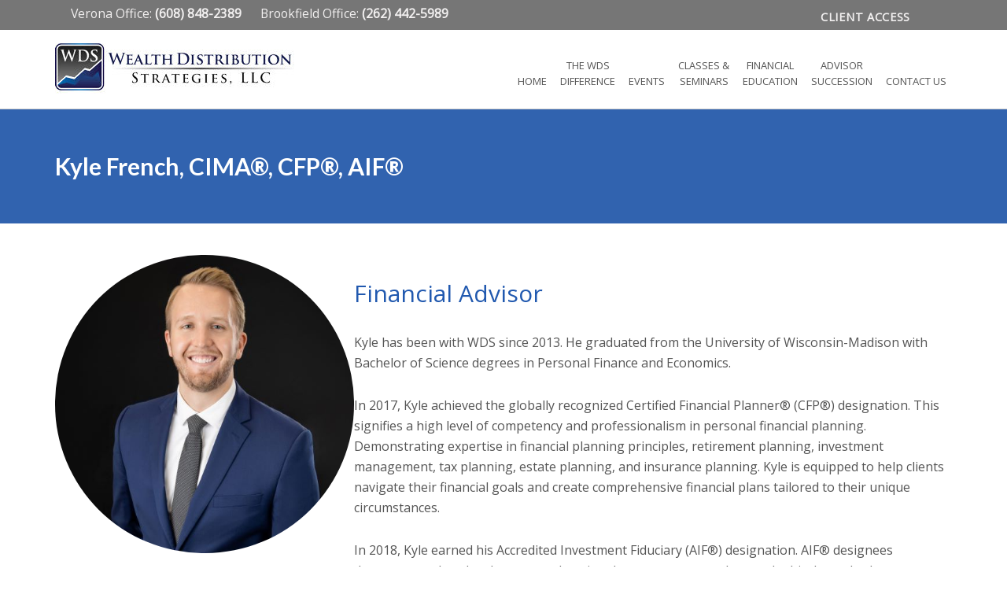

--- FILE ---
content_type: text/html; charset=UTF-8
request_url: https://wdstrategies.com/kyle-french/
body_size: 9640
content:
<!DOCTYPE html>
<html lang="en-US">
<head >
<meta charset="UTF-8" />
<meta name="viewport" content="width=device-width, initial-scale=1" />
<title>Kyle French, CIMA®, CFP®, AIF®</title>
<meta name='robots' content='max-image-preview:large' />
<link rel='dns-prefetch' href='//www.googletagmanager.com' />
<link rel='dns-prefetch' href='//fonts.googleapis.com' />
<link rel="alternate" type="application/rss+xml" title="Wealth Distribution Strategies, LLC &raquo; Feed" href="https://wdstrategies.com/feed/" />
<link rel="alternate" type="application/rss+xml" title="Wealth Distribution Strategies, LLC &raquo; Comments Feed" href="https://wdstrategies.com/comments/feed/" />
<link rel="canonical" href="https://wdstrategies.com/kyle-french/" />
<script type="text/javascript">
/* <![CDATA[ */
window._wpemojiSettings = {"baseUrl":"https:\/\/s.w.org\/images\/core\/emoji\/15.0.3\/72x72\/","ext":".png","svgUrl":"https:\/\/s.w.org\/images\/core\/emoji\/15.0.3\/svg\/","svgExt":".svg","source":{"concatemoji":"https:\/\/wdstrategies.com\/wp-includes\/js\/wp-emoji-release.min.js?ver=6.5.7"}};
/*! This file is auto-generated */
!function(i,n){var o,s,e;function c(e){try{var t={supportTests:e,timestamp:(new Date).valueOf()};sessionStorage.setItem(o,JSON.stringify(t))}catch(e){}}function p(e,t,n){e.clearRect(0,0,e.canvas.width,e.canvas.height),e.fillText(t,0,0);var t=new Uint32Array(e.getImageData(0,0,e.canvas.width,e.canvas.height).data),r=(e.clearRect(0,0,e.canvas.width,e.canvas.height),e.fillText(n,0,0),new Uint32Array(e.getImageData(0,0,e.canvas.width,e.canvas.height).data));return t.every(function(e,t){return e===r[t]})}function u(e,t,n){switch(t){case"flag":return n(e,"\ud83c\udff3\ufe0f\u200d\u26a7\ufe0f","\ud83c\udff3\ufe0f\u200b\u26a7\ufe0f")?!1:!n(e,"\ud83c\uddfa\ud83c\uddf3","\ud83c\uddfa\u200b\ud83c\uddf3")&&!n(e,"\ud83c\udff4\udb40\udc67\udb40\udc62\udb40\udc65\udb40\udc6e\udb40\udc67\udb40\udc7f","\ud83c\udff4\u200b\udb40\udc67\u200b\udb40\udc62\u200b\udb40\udc65\u200b\udb40\udc6e\u200b\udb40\udc67\u200b\udb40\udc7f");case"emoji":return!n(e,"\ud83d\udc26\u200d\u2b1b","\ud83d\udc26\u200b\u2b1b")}return!1}function f(e,t,n){var r="undefined"!=typeof WorkerGlobalScope&&self instanceof WorkerGlobalScope?new OffscreenCanvas(300,150):i.createElement("canvas"),a=r.getContext("2d",{willReadFrequently:!0}),o=(a.textBaseline="top",a.font="600 32px Arial",{});return e.forEach(function(e){o[e]=t(a,e,n)}),o}function t(e){var t=i.createElement("script");t.src=e,t.defer=!0,i.head.appendChild(t)}"undefined"!=typeof Promise&&(o="wpEmojiSettingsSupports",s=["flag","emoji"],n.supports={everything:!0,everythingExceptFlag:!0},e=new Promise(function(e){i.addEventListener("DOMContentLoaded",e,{once:!0})}),new Promise(function(t){var n=function(){try{var e=JSON.parse(sessionStorage.getItem(o));if("object"==typeof e&&"number"==typeof e.timestamp&&(new Date).valueOf()<e.timestamp+604800&&"object"==typeof e.supportTests)return e.supportTests}catch(e){}return null}();if(!n){if("undefined"!=typeof Worker&&"undefined"!=typeof OffscreenCanvas&&"undefined"!=typeof URL&&URL.createObjectURL&&"undefined"!=typeof Blob)try{var e="postMessage("+f.toString()+"("+[JSON.stringify(s),u.toString(),p.toString()].join(",")+"));",r=new Blob([e],{type:"text/javascript"}),a=new Worker(URL.createObjectURL(r),{name:"wpTestEmojiSupports"});return void(a.onmessage=function(e){c(n=e.data),a.terminate(),t(n)})}catch(e){}c(n=f(s,u,p))}t(n)}).then(function(e){for(var t in e)n.supports[t]=e[t],n.supports.everything=n.supports.everything&&n.supports[t],"flag"!==t&&(n.supports.everythingExceptFlag=n.supports.everythingExceptFlag&&n.supports[t]);n.supports.everythingExceptFlag=n.supports.everythingExceptFlag&&!n.supports.flag,n.DOMReady=!1,n.readyCallback=function(){n.DOMReady=!0}}).then(function(){return e}).then(function(){var e;n.supports.everything||(n.readyCallback(),(e=n.source||{}).concatemoji?t(e.concatemoji):e.wpemoji&&e.twemoji&&(t(e.twemoji),t(e.wpemoji)))}))}((window,document),window._wpemojiSettings);
/* ]]> */
</script>
<link rel='stylesheet' id='custom-theme-css' href='https://wdstrategies.com/wp-content/themes/wdstrategies/style.css?ver=1.1' type='text/css' media='all' />
<style id='wp-emoji-styles-inline-css' type='text/css'>

	img.wp-smiley, img.emoji {
		display: inline !important;
		border: none !important;
		box-shadow: none !important;
		height: 1em !important;
		width: 1em !important;
		margin: 0 0.07em !important;
		vertical-align: -0.1em !important;
		background: none !important;
		padding: 0 !important;
	}
</style>
<link rel='stylesheet' id='wp-block-library-css' href='https://wdstrategies.com/wp-includes/css/dist/block-library/style.min.css?ver=6.5.7' type='text/css' media='all' />
<style id='classic-theme-styles-inline-css' type='text/css'>
/*! This file is auto-generated */
.wp-block-button__link{color:#fff;background-color:#32373c;border-radius:9999px;box-shadow:none;text-decoration:none;padding:calc(.667em + 2px) calc(1.333em + 2px);font-size:1.125em}.wp-block-file__button{background:#32373c;color:#fff;text-decoration:none}
</style>
<style id='global-styles-inline-css' type='text/css'>
body{--wp--preset--color--black: #000000;--wp--preset--color--cyan-bluish-gray: #abb8c3;--wp--preset--color--white: #ffffff;--wp--preset--color--pale-pink: #f78da7;--wp--preset--color--vivid-red: #cf2e2e;--wp--preset--color--luminous-vivid-orange: #ff6900;--wp--preset--color--luminous-vivid-amber: #fcb900;--wp--preset--color--light-green-cyan: #7bdcb5;--wp--preset--color--vivid-green-cyan: #00d084;--wp--preset--color--pale-cyan-blue: #8ed1fc;--wp--preset--color--vivid-cyan-blue: #0693e3;--wp--preset--color--vivid-purple: #9b51e0;--wp--preset--gradient--vivid-cyan-blue-to-vivid-purple: linear-gradient(135deg,rgba(6,147,227,1) 0%,rgb(155,81,224) 100%);--wp--preset--gradient--light-green-cyan-to-vivid-green-cyan: linear-gradient(135deg,rgb(122,220,180) 0%,rgb(0,208,130) 100%);--wp--preset--gradient--luminous-vivid-amber-to-luminous-vivid-orange: linear-gradient(135deg,rgba(252,185,0,1) 0%,rgba(255,105,0,1) 100%);--wp--preset--gradient--luminous-vivid-orange-to-vivid-red: linear-gradient(135deg,rgba(255,105,0,1) 0%,rgb(207,46,46) 100%);--wp--preset--gradient--very-light-gray-to-cyan-bluish-gray: linear-gradient(135deg,rgb(238,238,238) 0%,rgb(169,184,195) 100%);--wp--preset--gradient--cool-to-warm-spectrum: linear-gradient(135deg,rgb(74,234,220) 0%,rgb(151,120,209) 20%,rgb(207,42,186) 40%,rgb(238,44,130) 60%,rgb(251,105,98) 80%,rgb(254,248,76) 100%);--wp--preset--gradient--blush-light-purple: linear-gradient(135deg,rgb(255,206,236) 0%,rgb(152,150,240) 100%);--wp--preset--gradient--blush-bordeaux: linear-gradient(135deg,rgb(254,205,165) 0%,rgb(254,45,45) 50%,rgb(107,0,62) 100%);--wp--preset--gradient--luminous-dusk: linear-gradient(135deg,rgb(255,203,112) 0%,rgb(199,81,192) 50%,rgb(65,88,208) 100%);--wp--preset--gradient--pale-ocean: linear-gradient(135deg,rgb(255,245,203) 0%,rgb(182,227,212) 50%,rgb(51,167,181) 100%);--wp--preset--gradient--electric-grass: linear-gradient(135deg,rgb(202,248,128) 0%,rgb(113,206,126) 100%);--wp--preset--gradient--midnight: linear-gradient(135deg,rgb(2,3,129) 0%,rgb(40,116,252) 100%);--wp--preset--font-size--small: 13px;--wp--preset--font-size--medium: 20px;--wp--preset--font-size--large: 36px;--wp--preset--font-size--x-large: 42px;--wp--preset--spacing--20: 0.44rem;--wp--preset--spacing--30: 0.67rem;--wp--preset--spacing--40: 1rem;--wp--preset--spacing--50: 1.5rem;--wp--preset--spacing--60: 2.25rem;--wp--preset--spacing--70: 3.38rem;--wp--preset--spacing--80: 5.06rem;--wp--preset--shadow--natural: 6px 6px 9px rgba(0, 0, 0, 0.2);--wp--preset--shadow--deep: 12px 12px 50px rgba(0, 0, 0, 0.4);--wp--preset--shadow--sharp: 6px 6px 0px rgba(0, 0, 0, 0.2);--wp--preset--shadow--outlined: 6px 6px 0px -3px rgba(255, 255, 255, 1), 6px 6px rgba(0, 0, 0, 1);--wp--preset--shadow--crisp: 6px 6px 0px rgba(0, 0, 0, 1);}:where(.is-layout-flex){gap: 0.5em;}:where(.is-layout-grid){gap: 0.5em;}body .is-layout-flex{display: flex;}body .is-layout-flex{flex-wrap: wrap;align-items: center;}body .is-layout-flex > *{margin: 0;}body .is-layout-grid{display: grid;}body .is-layout-grid > *{margin: 0;}:where(.wp-block-columns.is-layout-flex){gap: 2em;}:where(.wp-block-columns.is-layout-grid){gap: 2em;}:where(.wp-block-post-template.is-layout-flex){gap: 1.25em;}:where(.wp-block-post-template.is-layout-grid){gap: 1.25em;}.has-black-color{color: var(--wp--preset--color--black) !important;}.has-cyan-bluish-gray-color{color: var(--wp--preset--color--cyan-bluish-gray) !important;}.has-white-color{color: var(--wp--preset--color--white) !important;}.has-pale-pink-color{color: var(--wp--preset--color--pale-pink) !important;}.has-vivid-red-color{color: var(--wp--preset--color--vivid-red) !important;}.has-luminous-vivid-orange-color{color: var(--wp--preset--color--luminous-vivid-orange) !important;}.has-luminous-vivid-amber-color{color: var(--wp--preset--color--luminous-vivid-amber) !important;}.has-light-green-cyan-color{color: var(--wp--preset--color--light-green-cyan) !important;}.has-vivid-green-cyan-color{color: var(--wp--preset--color--vivid-green-cyan) !important;}.has-pale-cyan-blue-color{color: var(--wp--preset--color--pale-cyan-blue) !important;}.has-vivid-cyan-blue-color{color: var(--wp--preset--color--vivid-cyan-blue) !important;}.has-vivid-purple-color{color: var(--wp--preset--color--vivid-purple) !important;}.has-black-background-color{background-color: var(--wp--preset--color--black) !important;}.has-cyan-bluish-gray-background-color{background-color: var(--wp--preset--color--cyan-bluish-gray) !important;}.has-white-background-color{background-color: var(--wp--preset--color--white) !important;}.has-pale-pink-background-color{background-color: var(--wp--preset--color--pale-pink) !important;}.has-vivid-red-background-color{background-color: var(--wp--preset--color--vivid-red) !important;}.has-luminous-vivid-orange-background-color{background-color: var(--wp--preset--color--luminous-vivid-orange) !important;}.has-luminous-vivid-amber-background-color{background-color: var(--wp--preset--color--luminous-vivid-amber) !important;}.has-light-green-cyan-background-color{background-color: var(--wp--preset--color--light-green-cyan) !important;}.has-vivid-green-cyan-background-color{background-color: var(--wp--preset--color--vivid-green-cyan) !important;}.has-pale-cyan-blue-background-color{background-color: var(--wp--preset--color--pale-cyan-blue) !important;}.has-vivid-cyan-blue-background-color{background-color: var(--wp--preset--color--vivid-cyan-blue) !important;}.has-vivid-purple-background-color{background-color: var(--wp--preset--color--vivid-purple) !important;}.has-black-border-color{border-color: var(--wp--preset--color--black) !important;}.has-cyan-bluish-gray-border-color{border-color: var(--wp--preset--color--cyan-bluish-gray) !important;}.has-white-border-color{border-color: var(--wp--preset--color--white) !important;}.has-pale-pink-border-color{border-color: var(--wp--preset--color--pale-pink) !important;}.has-vivid-red-border-color{border-color: var(--wp--preset--color--vivid-red) !important;}.has-luminous-vivid-orange-border-color{border-color: var(--wp--preset--color--luminous-vivid-orange) !important;}.has-luminous-vivid-amber-border-color{border-color: var(--wp--preset--color--luminous-vivid-amber) !important;}.has-light-green-cyan-border-color{border-color: var(--wp--preset--color--light-green-cyan) !important;}.has-vivid-green-cyan-border-color{border-color: var(--wp--preset--color--vivid-green-cyan) !important;}.has-pale-cyan-blue-border-color{border-color: var(--wp--preset--color--pale-cyan-blue) !important;}.has-vivid-cyan-blue-border-color{border-color: var(--wp--preset--color--vivid-cyan-blue) !important;}.has-vivid-purple-border-color{border-color: var(--wp--preset--color--vivid-purple) !important;}.has-vivid-cyan-blue-to-vivid-purple-gradient-background{background: var(--wp--preset--gradient--vivid-cyan-blue-to-vivid-purple) !important;}.has-light-green-cyan-to-vivid-green-cyan-gradient-background{background: var(--wp--preset--gradient--light-green-cyan-to-vivid-green-cyan) !important;}.has-luminous-vivid-amber-to-luminous-vivid-orange-gradient-background{background: var(--wp--preset--gradient--luminous-vivid-amber-to-luminous-vivid-orange) !important;}.has-luminous-vivid-orange-to-vivid-red-gradient-background{background: var(--wp--preset--gradient--luminous-vivid-orange-to-vivid-red) !important;}.has-very-light-gray-to-cyan-bluish-gray-gradient-background{background: var(--wp--preset--gradient--very-light-gray-to-cyan-bluish-gray) !important;}.has-cool-to-warm-spectrum-gradient-background{background: var(--wp--preset--gradient--cool-to-warm-spectrum) !important;}.has-blush-light-purple-gradient-background{background: var(--wp--preset--gradient--blush-light-purple) !important;}.has-blush-bordeaux-gradient-background{background: var(--wp--preset--gradient--blush-bordeaux) !important;}.has-luminous-dusk-gradient-background{background: var(--wp--preset--gradient--luminous-dusk) !important;}.has-pale-ocean-gradient-background{background: var(--wp--preset--gradient--pale-ocean) !important;}.has-electric-grass-gradient-background{background: var(--wp--preset--gradient--electric-grass) !important;}.has-midnight-gradient-background{background: var(--wp--preset--gradient--midnight) !important;}.has-small-font-size{font-size: var(--wp--preset--font-size--small) !important;}.has-medium-font-size{font-size: var(--wp--preset--font-size--medium) !important;}.has-large-font-size{font-size: var(--wp--preset--font-size--large) !important;}.has-x-large-font-size{font-size: var(--wp--preset--font-size--x-large) !important;}
.wp-block-navigation a:where(:not(.wp-element-button)){color: inherit;}
:where(.wp-block-post-template.is-layout-flex){gap: 1.25em;}:where(.wp-block-post-template.is-layout-grid){gap: 1.25em;}
:where(.wp-block-columns.is-layout-flex){gap: 2em;}:where(.wp-block-columns.is-layout-grid){gap: 2em;}
.wp-block-pullquote{font-size: 1.5em;line-height: 1.6;}
</style>
<link rel='stylesheet' id='google-fonts-css' href='//fonts.googleapis.com/css?family=Lato%3A300%2C700%7CSpinnaker&#038;ver=1.1' type='text/css' media='all' />
<link rel='stylesheet' id='dashicons-css' href='https://wdstrategies.com/wp-includes/css/dashicons.min.css?ver=6.5.7' type='text/css' media='all' />
<link rel='stylesheet' id='tmm-css' href='https://wdstrategies.com/wp-content/plugins/team-members/inc/css/tmm_style.css?ver=6.5.7' type='text/css' media='all' />
<script type="text/javascript" src="https://wdstrategies.com/wp-includes/js/jquery/jquery.min.js?ver=3.7.1" id="jquery-core-js"></script>
<script type="text/javascript" src="https://wdstrategies.com/wp-includes/js/jquery/jquery-migrate.min.js?ver=3.4.1" id="jquery-migrate-js"></script>

<!-- Google tag (gtag.js) snippet added by Site Kit -->
<!-- Google Analytics snippet added by Site Kit -->
<script type="text/javascript" src="https://www.googletagmanager.com/gtag/js?id=GT-WR4K6LQ" id="google_gtagjs-js" async></script>
<script type="text/javascript" id="google_gtagjs-js-after">
/* <![CDATA[ */
window.dataLayer = window.dataLayer || [];function gtag(){dataLayer.push(arguments);}
gtag("set","linker",{"domains":["wdstrategies.com"]});
gtag("js", new Date());
gtag("set", "developer_id.dZTNiMT", true);
gtag("config", "GT-WR4K6LQ");
/* ]]> */
</script>
<link rel="https://api.w.org/" href="https://wdstrategies.com/wp-json/" /><link rel="alternate" type="application/json" href="https://wdstrategies.com/wp-json/wp/v2/pages/4760" /><link rel="EditURI" type="application/rsd+xml" title="RSD" href="https://wdstrategies.com/xmlrpc.php?rsd" />
<link rel="alternate" type="application/json+oembed" href="https://wdstrategies.com/wp-json/oembed/1.0/embed?url=https%3A%2F%2Fwdstrategies.com%2Fkyle-french%2F" />
<link rel="alternate" type="text/xml+oembed" href="https://wdstrategies.com/wp-json/oembed/1.0/embed?url=https%3A%2F%2Fwdstrategies.com%2Fkyle-french%2F&#038;format=xml" />
<meta name="generator" content="Site Kit by Google 1.170.0" /><link rel="pingback" href="https://wdstrategies.com/xmlrpc.php" />
<style type="text/css">.site-title a { background: url(https://wdstrategies.com/wp-content/uploads/2017/05/cropped-WDS-logo-header.jpg) no-repeat !important; }</style>

<!-- Google AdSense meta tags added by Site Kit -->
<meta name="google-adsense-platform-account" content="ca-host-pub-2644536267352236">
<meta name="google-adsense-platform-domain" content="sitekit.withgoogle.com">
<!-- End Google AdSense meta tags added by Site Kit -->
<meta name="generator" content="Elementor 3.29.2; features: e_font_icon_svg, additional_custom_breakpoints, e_local_google_fonts; settings: css_print_method-external, google_font-enabled, font_display-swap">
			<style>
				.e-con.e-parent:nth-of-type(n+4):not(.e-lazyloaded):not(.e-no-lazyload),
				.e-con.e-parent:nth-of-type(n+4):not(.e-lazyloaded):not(.e-no-lazyload) * {
					background-image: none !important;
				}
				@media screen and (max-height: 1024px) {
					.e-con.e-parent:nth-of-type(n+3):not(.e-lazyloaded):not(.e-no-lazyload),
					.e-con.e-parent:nth-of-type(n+3):not(.e-lazyloaded):not(.e-no-lazyload) * {
						background-image: none !important;
					}
				}
				@media screen and (max-height: 640px) {
					.e-con.e-parent:nth-of-type(n+2):not(.e-lazyloaded):not(.e-no-lazyload),
					.e-con.e-parent:nth-of-type(n+2):not(.e-lazyloaded):not(.e-no-lazyload) * {
						background-image: none !important;
					}
				}
			</style>
			
<!-- Google Tag Manager snippet added by Site Kit -->
<script type="text/javascript">
/* <![CDATA[ */

			( function( w, d, s, l, i ) {
				w[l] = w[l] || [];
				w[l].push( {'gtm.start': new Date().getTime(), event: 'gtm.js'} );
				var f = d.getElementsByTagName( s )[0],
					j = d.createElement( s ), dl = l != 'dataLayer' ? '&l=' + l : '';
				j.async = true;
				j.src = 'https://www.googletagmanager.com/gtm.js?id=' + i + dl;
				f.parentNode.insertBefore( j, f );
			} )( window, document, 'script', 'dataLayer', 'GTM-PCQNFQ9X' );
			
/* ]]> */
</script>

<!-- End Google Tag Manager snippet added by Site Kit -->
<link rel="icon" href="https://wdstrategies.com/wp-content/uploads/2024/02/cropped-WDS-Mission-Statement-Logo-32x32.png" sizes="32x32" />
<link rel="icon" href="https://wdstrategies.com/wp-content/uploads/2024/02/cropped-WDS-Mission-Statement-Logo-192x192.png" sizes="192x192" />
<link rel="apple-touch-icon" href="https://wdstrategies.com/wp-content/uploads/2024/02/cropped-WDS-Mission-Statement-Logo-180x180.png" />
<meta name="msapplication-TileImage" content="https://wdstrategies.com/wp-content/uploads/2024/02/cropped-WDS-Mission-Statement-Logo-270x270.png" />
		<style type="text/css" id="wp-custom-css">
			.genesis-nav-menu li a {
    position: relative;
    display: block;
    padding: 25px 7px;
    font-family: "Open Sans";
    text-transform: uppercase;
    line-height: 20px;
    font-weight: 500;
    font-style: normal;
    color: #555;
    font-size: 13px;
}
li a {
    text-align: center;
}
/*| Navigation |*/

nav.top{
  top: 0;
  right: 0;
}
nav.top ul li :before {display: none;}

  nav.top ul{
    list-style: none;
    position: relative;
    float: right;
    margin-right: 2em;
    display: inline-table;
  }
    nav.top ul li{
      float: left;
      -webkit-transition: all .2s ease-in-out;
      -moz-transition: all .2s ease-in-out;
      transition: all .2s ease-in-out;
    }

    nav.top ul li:hover{background: rgba(0,0,0,0);}
    nav.top ul li:hover > ul{display: block;}
    nav.top ul li{
      float: left;
      -webkit-transition: all .2s ease-in-out;
      -moz-transition: all .2s ease-in-out;
      transition: all .2s ease-in-out;
    }
      nav.top ul li a{
        display: block;
        padding: 0px;
        color: #555; 
        font-size: 0.9em !important;
        letter-spacing: 0.7px;
        text-decoration: none;
        text-transform: uppercase;
				text-align: left;
      }
      nav.top ul ul{
        display: none;  
        background: #555;
        position: absolute; 
        top: 100%;
        box-shadow: -3px 3px 10px -2px rgba(255,255,255,.1);
        border: 1px solid rgba(255,255,255,.1);
      }
        nav.top ul ul li{float: none; position: relative;}
          nav.top ul ul li a {
            padding: 2.5px; 
            border-bottom: 1.5px solid rgba(255,255,255,.5);
          }
          nav.top ul ul ul {
            position: absolute; 
            left: 0px;
            top:0;
          }	
h1.entry-title {
	font-weight:900 !important; 
}
h1.archive-title {
	font-weight:900 !important; 
}
nav.top li li {
	border:none;
	margin: 0 .6em !important;
}		</style>
		</head>
<body class="page-template-default page page-id-4760 custom-header header-image full-width-content genesis-breadcrumbs-hidden genesis-footer-widgets-visible elementor-default elementor-kit-4982" itemscope itemtype="https://schema.org/WebPage">		<!-- Google Tag Manager (noscript) snippet added by Site Kit -->
		<noscript>
			<iframe src="https://www.googletagmanager.com/ns.html?id=GTM-PCQNFQ9X" height="0" width="0" style="display:none;visibility:hidden"></iframe>
		</noscript>
		<!-- End Google Tag Manager (noscript) snippet added by Site Kit -->
		<div class="site-container"><div class="headerbar top"><div class="wrap"><section id="custom_html-4" class="widget_text widget widget_custom_html"><div class="widget_text widget-wrap"><div class="textwidget custom-html-widget"><a href="tel:608-848-2389">Verona Office: <b>(608) 848-2389 
	</b></a>
<a href="tel:262-442-5989">Brookfield Office: <b>(262) 442-5989 
	</b></a></div></div></section>
<section id="custom_html-10" class="widget_text widget widget_custom_html"><div class="widget_text widget-wrap"><div class="textwidget custom-html-widget"><nav class="top" role='navigation'>
<ul>
<li><a href="#"><b>Client Access</b></a>
<ul>
<li><a href="https://client.schwab.com">Schwab</a></li>
<li><a href=" https://fp.morningstar.com
">Morningstar</a></li>
<li><a href="https://www.moneyguidepro.com/ifa/Guests.aspx?gst=B1DAD3C5BAEDCC969F35AFDF359412571F3CDF2CC061995B6966885190306E3D">Money Guide</a></li>
<li><a href="https://app.incomelaboratory.com/auth/login">Income Lab</a></li><li><a href="https://wds.sharefile.com/">Sharefile</a></li>
<li><a href="https://wdstrategies.com/other-client-accounts/">Other</a></li>
</ul>
</li>
</ul>
</nav>  </div></div></section>
</div></div><header class="site-header" itemscope itemtype="https://schema.org/WPHeader"><div class="wrap"><div class="title-area"><p class="site-title" itemprop="headline"><a href="https://wdstrategies.com/">Wealth Distribution Strategies, LLC</a></p></div><div class="widget-area header-widget-area"><section id="nav_menu-2" class="widget widget_nav_menu"><div class="widget-wrap"><nav class="nav-header" itemscope itemtype="https://schema.org/SiteNavigationElement"><ul id="menu-main-menu" class="menu genesis-nav-menu"><li id="menu-item-390" class="menu-item menu-item-type-custom menu-item-object-custom menu-item-home menu-item-390"><a href="https://wdstrategies.com/" itemprop="url"><span itemprop="name">Home</span></a></li>
<li id="menu-item-3713" class="menu-item menu-item-type-custom menu-item-object-custom menu-item-has-children menu-item-3713"><a href="#" itemprop="url"><span itemprop="name">The WDS <br> Difference</span></a>
<ul class="sub-menu">
	<li id="menu-item-391" class="menu-item menu-item-type-post_type menu-item-object-page menu-item-391"><a href="https://wdstrategies.com/our-process/" itemprop="url"><span itemprop="name">Our Process</span></a></li>
	<li id="menu-item-487" class="menu-item menu-item-type-post_type menu-item-object-page menu-item-487"><a href="https://wdstrategies.com/our-team/" itemprop="url"><span itemprop="name">Our Team</span></a></li>
	<li id="menu-item-396" class="menu-item menu-item-type-post_type menu-item-object-page menu-item-396"><a href="https://wdstrategies.com/our-mission/" itemprop="url"><span itemprop="name">Our Mission</span></a></li>
	<li id="menu-item-4866" class="menu-item menu-item-type-post_type menu-item-object-page menu-item-4866"><a href="https://wdstrategies.com/our-bulletins/" itemprop="url"><span itemprop="name">Our Bulletins</span></a></li>
</ul>
</li>
<li id="menu-item-853" class="menu-item menu-item-type-custom menu-item-object-custom menu-item-has-children menu-item-853"><a href="#" itemprop="url"><span itemprop="name">Events</span></a>
<ul class="sub-menu">
	<li id="menu-item-4354" class="menu-item menu-item-type-post_type menu-item-object-page menu-item-4354"><a href="https://wdstrategies.com/client-events/" itemprop="url"><span itemprop="name">Client Events</span></a></li>
	<li id="menu-item-4458" class="menu-item menu-item-type-post_type menu-item-object-page menu-item-4458"><a href="https://wdstrategies.com/charity-events/" itemprop="url"><span itemprop="name">Charity Events</span></a></li>
</ul>
</li>
<li id="menu-item-5174" class="menu-item menu-item-type-custom menu-item-object-custom menu-item-has-children menu-item-5174"><a href="#" itemprop="url"><span itemprop="name">Classes &#038;<br> Seminars</span></a>
<ul class="sub-menu">
	<li id="menu-item-5175" class="menu-item menu-item-type-post_type menu-item-object-page menu-item-5175"><a href="https://wdstrategies.com/retirement-classes/" itemprop="url"><span itemprop="name">Retirement Classes</span></a></li>
	<li id="menu-item-5176" class="menu-item menu-item-type-post_type menu-item-object-page menu-item-5176"><a href="https://wdstrategies.com/medicare-101-seminars/" itemprop="url"><span itemprop="name">Medicare 101 Seminars</span></a></li>
</ul>
</li>
<li id="menu-item-3718" class="menu-item menu-item-type-custom menu-item-object-custom menu-item-has-children menu-item-3718"><a href="#" itemprop="url"><span itemprop="name">Financial <br> Education</span></a>
<ul class="sub-menu">
	<li id="menu-item-4644" class="menu-item menu-item-type-post_type menu-item-object-page menu-item-4644"><a href="https://wdstrategies.com/educational-videos/" itemprop="url"><span itemprop="name">Educational Videos</span></a></li>
</ul>
</li>
<li id="menu-item-4021" class="menu-item menu-item-type-custom menu-item-object-custom menu-item-has-children menu-item-4021"><a href="#" itemprop="url"><span itemprop="name">Advisor <br> Succession</span></a>
<ul class="sub-menu">
	<li id="menu-item-3995" class="menu-item menu-item-type-post_type menu-item-object-page menu-item-3995"><a href="https://wdstrategies.com/why-wds/" itemprop="url"><span itemprop="name">Why WDS</span></a></li>
	<li id="menu-item-3997" class="menu-item menu-item-type-post_type menu-item-object-page menu-item-3997"><a href="https://wdstrategies.com/business-valuation-tool/" itemprop="url"><span itemprop="name">Business Valuation</span></a></li>
	<li id="menu-item-3996" class="menu-item menu-item-type-post_type menu-item-object-page menu-item-3996"><a href="https://wdstrategies.com/resources/" itemprop="url"><span itemprop="name">Resources</span></a></li>
</ul>
</li>
<li id="menu-item-4550" class="menu-item menu-item-type-post_type menu-item-object-page menu-item-4550"><a href="https://wdstrategies.com/contact-us/" itemprop="url"><span itemprop="name">Contact Us</span></a></li>
</ul></nav></div></section>
</div></div></header><div class="page-title"><div class="wrap"><h1 class="entry-title" itemprop="headline">Kyle French, CIMA®, CFP®, AIF®</h1>
</div></div><style type="text/css">
 .page_title_wrap {
 background: url(https://wdstrategies.com/wp-content/themes/wdstrategies/images/post-image.jpg) repeat-x scroll center bottom; 
}
</style>
 <div class="site-inner"><div class="wrap"><div class="content-sidebar-wrap"><main class="content"><article class="post-4760 page type-page status-publish entry" aria-label="Kyle French, CIMA®, CFP®, AIF®" itemscope itemtype="https://schema.org/CreativeWork"><header class="entry-header"></header><div class="entry-content" itemprop="text">
<div class="wp-block-columns is-layout-flex wp-container-core-columns-is-layout-1 wp-block-columns-is-layout-flex">
<div class="wp-block-column is-layout-flow wp-block-column-is-layout-flow" style="flex-basis:33.33%">
<figure class="wp-block-image size-full is-style-rounded"><img fetchpriority="high" decoding="async" width="512" height="511" src="https://wdstrategies.com/wp-content/uploads/2023/01/French_Kyle.jpg" alt="" class="wp-image-3115" srcset="https://wdstrategies.com/wp-content/uploads/2023/01/French_Kyle.jpg 512w, https://wdstrategies.com/wp-content/uploads/2023/01/French_Kyle-300x300.jpg 300w, https://wdstrategies.com/wp-content/uploads/2023/01/French_Kyle-150x150.jpg 150w" sizes="(max-width: 512px) 100vw, 512px" /></figure>



<div style="height:25px" aria-hidden="true" class="wp-block-spacer"></div>



<div class="wp-block-buttons is-layout-flex wp-block-buttons-is-layout-flex">
<div class="wp-block-button aligncenter"><a class="wp-block-button__link wp-element-button" href="https://wdstrategies.com/our-team/">Back to Our Team</a></div>
</div>
</div>



<div class="wp-block-column is-layout-flow wp-block-column-is-layout-flow" style="flex-basis:66.66%">
<h2 class="wp-block-heading">Financial Advisor</h2>



<p>Kyle has been with WDS since 2013. He graduated from the University of Wisconsin-Madison with Bachelor of Science degrees in Personal Finance and Economics.</p>



<p>In 2017, Kyle achieved the globally recognized Certified Financial Planner® (CFP®) designation. This signifies a high level of competency and professionalism in personal financial planning. Demonstrating expertise in financial planning principles, retirement planning, investment management, tax planning, estate planning, and insurance planning. Kyle is equipped to help clients navigate their financial goals and create comprehensive financial plans tailored to their unique circumstances.</p>



<p>In 2018, Kyle earned his Accredited Investment Fiduciary (AIF®) designation. AIF® designees demonstrate that they have met educational, competence, conduct, and ethical standards to carry out a fiduciary standard of care and serve the best interests of their clients.</p>



<p>Most recently, in 2024, Kyle accomplished his Certified Investment Management Analyst (CIMA®) designation. Kyle learned from some of the top professors at the School of Management at Yale University with a focus on Fundamentals of Investment Management, Investments, Portfolio Theory &amp; Behavioral Finance, Risk &amp; Return, and Portfolio Construction &amp; the Consulting Process. The CIMA designation is recognized as the peak global certification for investment management and portfolio construction, providing advisors with the knowledge and skills to navigate complex investment landscapes and meet the needs of clients effectively.</p>



<p>In 2025, Kyle received the Diamond Achievement Award from Harbour Investments for his exceptional performance within his practice, awarded to only the top-performing 5% of advisors. This followed his consistent track record of excellence, including receiving the Platinum Award in 2024, the Gold Award in both 2023 and 2022, and the Silver Award in 2021.</p>



<p>Beyond his professional achievements, Kyle was a standout player on the Badgers football team from 2010 to 2013, earning a full scholarship as one of ten walk-ons from his original class. He was on all three Rose Bowl teams and was also a three-time Academic-All Big Ten member.</p>



<p>Kyle and his wife Ashley, an Occupational Therapist, reside in Waunakee. They are happy parents to two active boys, Brady and Graham. In his leisure time, Kyle enjoys playing golf, reading, working on home improvement projects, and cherishing moments with his family and friends.</p>
</div>
</div>



<figure class="wp-block-gallery has-nested-images columns-default is-cropped wp-block-gallery-1 is-layout-flex wp-block-gallery-is-layout-flex">
<figure class="wp-block-image size-large"><img decoding="async" width="683" height="1024" data-id="5294" src="https://wdstrategies.com/wp-content/uploads/2024/10/KF-4-683x1024.jpg" alt="" class="wp-image-5294" srcset="https://wdstrategies.com/wp-content/uploads/2024/10/KF-4-683x1024.jpg 683w, https://wdstrategies.com/wp-content/uploads/2024/10/KF-4-200x300.jpg 200w, https://wdstrategies.com/wp-content/uploads/2024/10/KF-4-768x1152.jpg 768w, https://wdstrategies.com/wp-content/uploads/2024/10/KF-4-1024x1536.jpg 1024w, https://wdstrategies.com/wp-content/uploads/2024/10/KF-4-467x700.jpg 467w, https://wdstrategies.com/wp-content/uploads/2024/10/KF-4.jpg 1200w" sizes="(max-width: 683px) 100vw, 683px" /></figure>



<figure class="wp-block-image size-large"><img decoding="async" width="683" height="1024" data-id="5293" src="https://wdstrategies.com/wp-content/uploads/2024/10/KF-3-683x1024.jpg" alt="" class="wp-image-5293" srcset="https://wdstrategies.com/wp-content/uploads/2024/10/KF-3-683x1024.jpg 683w, https://wdstrategies.com/wp-content/uploads/2024/10/KF-3-200x300.jpg 200w, https://wdstrategies.com/wp-content/uploads/2024/10/KF-3-768x1152.jpg 768w, https://wdstrategies.com/wp-content/uploads/2024/10/KF-3-1024x1536.jpg 1024w, https://wdstrategies.com/wp-content/uploads/2024/10/KF-3-467x700.jpg 467w, https://wdstrategies.com/wp-content/uploads/2024/10/KF-3.jpg 1200w" sizes="(max-width: 683px) 100vw, 683px" /></figure>



<figure class="wp-block-image size-large"><img loading="lazy" decoding="async" width="683" height="1024" data-id="5292" src="https://wdstrategies.com/wp-content/uploads/2024/10/KF-2-1-683x1024.jpg" alt="" class="wp-image-5292" srcset="https://wdstrategies.com/wp-content/uploads/2024/10/KF-2-1-683x1024.jpg 683w, https://wdstrategies.com/wp-content/uploads/2024/10/KF-2-1-200x300.jpg 200w, https://wdstrategies.com/wp-content/uploads/2024/10/KF-2-1-768x1152.jpg 768w, https://wdstrategies.com/wp-content/uploads/2024/10/KF-2-1-1024x1536.jpg 1024w, https://wdstrategies.com/wp-content/uploads/2024/10/KF-2-1-467x700.jpg 467w, https://wdstrategies.com/wp-content/uploads/2024/10/KF-2-1.jpg 1200w" sizes="(max-width: 683px) 100vw, 683px" /></figure>



<figure class="wp-block-image size-large"><img loading="lazy" decoding="async" width="683" height="1024" data-id="5295" src="https://wdstrategies.com/wp-content/uploads/2024/10/KF-5-683x1024.jpg" alt="" class="wp-image-5295" srcset="https://wdstrategies.com/wp-content/uploads/2024/10/KF-5-683x1024.jpg 683w, https://wdstrategies.com/wp-content/uploads/2024/10/KF-5-200x300.jpg 200w, https://wdstrategies.com/wp-content/uploads/2024/10/KF-5-768x1152.jpg 768w, https://wdstrategies.com/wp-content/uploads/2024/10/KF-5-1024x1536.jpg 1024w, https://wdstrategies.com/wp-content/uploads/2024/10/KF-5-467x700.jpg 467w, https://wdstrategies.com/wp-content/uploads/2024/10/KF-5.jpg 1200w" sizes="(max-width: 683px) 100vw, 683px" /></figure>



<figure class="wp-block-image size-large"><img loading="lazy" decoding="async" width="683" height="1024" data-id="5296" src="https://wdstrategies.com/wp-content/uploads/2024/10/KF-6-683x1024.jpg" alt="" class="wp-image-5296" srcset="https://wdstrategies.com/wp-content/uploads/2024/10/KF-6-683x1024.jpg 683w, https://wdstrategies.com/wp-content/uploads/2024/10/KF-6-200x300.jpg 200w, https://wdstrategies.com/wp-content/uploads/2024/10/KF-6-768x1152.jpg 768w, https://wdstrategies.com/wp-content/uploads/2024/10/KF-6-1024x1536.jpg 1024w, https://wdstrategies.com/wp-content/uploads/2024/10/KF-6-467x700.jpg 467w, https://wdstrategies.com/wp-content/uploads/2024/10/KF-6.jpg 1200w" sizes="(max-width: 683px) 100vw, 683px" /></figure>



<figure class="wp-block-image size-large"><img loading="lazy" decoding="async" width="683" height="1024" data-id="5297" src="https://wdstrategies.com/wp-content/uploads/2024/10/KF-683x1024.jpg" alt="" class="wp-image-5297" srcset="https://wdstrategies.com/wp-content/uploads/2024/10/KF-683x1024.jpg 683w, https://wdstrategies.com/wp-content/uploads/2024/10/KF-200x300.jpg 200w, https://wdstrategies.com/wp-content/uploads/2024/10/KF-768x1152.jpg 768w, https://wdstrategies.com/wp-content/uploads/2024/10/KF-1024x1536.jpg 1024w, https://wdstrategies.com/wp-content/uploads/2024/10/KF-467x700.jpg 467w, https://wdstrategies.com/wp-content/uploads/2024/10/KF.jpg 1200w" sizes="(max-width: 683px) 100vw, 683px" /></figure>
</figure>
</div></article></main></div></div></div><div class="footer-widgets"><div class="wrap"><div class="widget-area footer-widgets-1 footer-widget-area"><section id="text-8" class="widget widget_text"><div class="widget-wrap"><h4 class="widget-title widgettitle">QUICK LINKS</h4>
			<div class="textwidget"><p><a href="https://wdstrategies.com/">Home</a><br />
<a href="https://wdstrategies.com/our-process/">Our Process</a><br />
<a href="https://wdstrategies.com/our-team/">Our Team</a><br />
<a href="https://wdstrategies.com/our-mission/">Our Mission</a><br />
<a href="https://wdstrategies.com/contact/">Contact Us</a></p>
</div>
		</div></section>
</div><div class="widget-area footer-widgets-2 footer-widget-area"><section id="categories-3" class="widget widget_categories"><div class="widget-wrap"><h4 class="widget-title widgettitle">Article Topics</h4>

			<ul>
					<li class="cat-item cat-item-14"><a href="https://wdstrategies.com/category/blog/">Blog</a>
</li>
	<li class="cat-item cat-item-52"><a href="https://wdstrategies.com/category/bulletins/">Bulletins</a>
</li>
	<li class="cat-item cat-item-10"><a href="https://wdstrategies.com/category/charity-events/">Charity Events</a>
</li>
	<li class="cat-item cat-item-15"><a href="https://wdstrategies.com/category/client-events/">Client Events</a>
</li>
	<li class="cat-item cat-item-9"><a href="https://wdstrategies.com/category/news/">News</a>
</li>
	<li class="cat-item cat-item-13"><a href="https://wdstrategies.com/category/past-events/">Past Events</a>
</li>
	<li class="cat-item cat-item-1"><a href="https://wdstrategies.com/category/uncategorized/">Uncategorized</a>
</li>
	<li class="cat-item cat-item-22"><a href="https://wdstrategies.com/category/upcoming-events/">Upcoming Events</a>
</li>
			</ul>

			</div></section>
</div><div class="widget-area footer-widgets-3 footer-widget-area"><section id="text-9" class="widget widget_text"><div class="widget-wrap"><h4 class="widget-title widgettitle">CONTACT US</h4>
			<div class="textwidget"><p>Verona Office:<br />
110 Enterprise Drive, Ste. 103<br />
P.O. Box 930338<br />
Verona, WI 53593<br />
(608) 848-2389</p>
<p>Brookfield Office:<br />
17975 W. Sarah Lane, Ste 180<br />
Brookfield, WI 53045<br />
(262) 442-5989</p>
</div>
		</div></section>
<section id="custom_html-12" class="widget_text widget widget_custom_html"><div class="widget_text widget-wrap"><div class="textwidget custom-html-widget"><!DOCTYPE html>
<html lang="en">
<head>
<meta charset="UTF-8">
<meta name="viewport" content="width=device-width, initial-scale=1.0">
<title>Three Images in a Row</title>
<style>
    .image-container {
        display: flex;
        justify-content: space-between;
        max-width: 250px; /* Adjust as needed */
        margin: 0 auto;
    }
    .image-container a {
        display: block;
        width: 75px;
        height: 75px;
    }
    .image-container img {
        max-width: 100%;
        height: auto;
    }
</style>
</head>
<body>
<div class="image-container">
<a href="https://www.facebook.com/wealthdistributionstrategies">
<img src="https://wdstrategies.com/wp-content/uploads/2024/03/Facebook_logo_square-e1711053203113.png" alt="Image 1">
</a>
<a href="https://www.linkedin.com/company/15694381">
<img src="https://wdstrategies.com/wp-content/uploads/2024/05/LinkedIn-1.png" alt="Image 2">
</a>
<a href="https://www.bbb.org/us/wi/verona/profile/financial-planning-consultants/wealth-distribution-strategies-llc-0694-1000015440">
<img src="https://wdstrategies.com/wp-content/uploads/2024/05/BBB.png" alt="Image 3">
</a>
</div>
</body>
</html></div></div></section>
</div></div></div><footer class="site-footer" itemscope itemtype="https://schema.org/WPFooter"><div class="wrap"><p>Copyright 2018 Wealth Distribution Strategies, LLC •   Check the background of this firm on <a href='http://brokercheck.finra.org' target="blank">FINRA’s BrokerCheck</a> •  Securities and Advisory Services offered through <strong> Harbour Investments, Inc. Member </strong> <a href='http://www.finra.org' target="blank">[FINRA]</a> / <a href='http://www.sipc.org' target="blank">[SIPC]</a> Securities licensed in: AL, AZ, CA, CO, CT, FL, IL, IN, IA, KS, KY, MD, MA, MI, MN, MO, NE, NV, NY, NC, OH, OR, PA,  SC, SD, TN, TX, UT, VA, WA, WI, DC <a href='http://www.financialadvisorswebsites.com' target="blank"> [Financial Advisors Websites]</a></p></div></footer></div>			<script>
				const lazyloadRunObserver = () => {
					const lazyloadBackgrounds = document.querySelectorAll( `.e-con.e-parent:not(.e-lazyloaded)` );
					const lazyloadBackgroundObserver = new IntersectionObserver( ( entries ) => {
						entries.forEach( ( entry ) => {
							if ( entry.isIntersecting ) {
								let lazyloadBackground = entry.target;
								if( lazyloadBackground ) {
									lazyloadBackground.classList.add( 'e-lazyloaded' );
								}
								lazyloadBackgroundObserver.unobserve( entry.target );
							}
						});
					}, { rootMargin: '200px 0px 200px 0px' } );
					lazyloadBackgrounds.forEach( ( lazyloadBackground ) => {
						lazyloadBackgroundObserver.observe( lazyloadBackground );
					} );
				};
				const events = [
					'DOMContentLoaded',
					'elementor/lazyload/observe',
				];
				events.forEach( ( event ) => {
					document.addEventListener( event, lazyloadRunObserver );
				} );
			</script>
			<style id='core-block-supports-inline-css' type='text/css'>
.wp-container-core-columns-is-layout-1.wp-container-core-columns-is-layout-1{flex-wrap:nowrap;}.wp-block-gallery.wp-block-gallery-1{--wp--style--unstable-gallery-gap:var( --wp--style--gallery-gap-default, var( --gallery-block--gutter-size, var( --wp--style--block-gap, 0.5em ) ) );gap:var( --wp--style--gallery-gap-default, var( --gallery-block--gutter-size, var( --wp--style--block-gap, 0.5em ) ) );}
</style>
<script type="text/javascript" src="https://wdstrategies.com/wp-content/themes/wdstrategies/js/global.js?ver=1.0.0" id="anam-global-js"></script>
		<script type="text/javascript">
				jQuery('.soliloquy-container').removeClass('no-js');
		</script>
		</body></html>


--- FILE ---
content_type: text/css
request_url: https://wdstrategies.com/wp-content/themes/wdstrategies/style.css?ver=1.1
body_size: 9532
content:
/*
Theme Name: WD Strategies 2017
Theme URI: http://www.financialadvisorswebsites.com
Author: financialadvisorswebsites.com
Author URI: http://www.financialadvisorswebsites.com
Description: custom
Template: genesis
*/
 
@import url('https://fonts.googleapis.com/css?family=Open+Sans');  
@import url('https://fonts.googleapis.com/css?family=Montserrat');  
.home-widgets-1 .widget_text {width: 100%;  margin: 0 auto;  position: absolute;  z-index: 9;  } 
.home-widgets-1 .widget_text  .widget-wrap {
margin: 0 auto;  
    width: 90%;  
    max-width: 1180px;  
	min-height: 600px;
}
/*
HTML5 Reset
font-family: 'Open Sans',   serif;  
 
---------------------------------------------------------------------------------------------------- */
/* Baseline Normalize
	normalize.css v2.1.3 | MIT License | git.io/normalize
--------------------------------------------- */
article,  aside,  details,  figcaption,  figure,  footer,  header,  hgroup,  main,  nav,  section,  summary{display:block}audio,  canvas,  video{display:inline-block}audio:not([controls]){display:none;  height:0}[hidden],  template{display:none}html{font-family:sans-serif;  -ms-text-size-adjust:100%;  -webkit-text-size-adjust:100%}body{margin:0}a{background:transparent}a:focus{outline:thin dotted}a:active,  a:hover{outline:0}h1{font-size:2em;  margin:.67em 0}abbr[title]{border-bottom:1px dotted}b,  strong{font-weight:900}dfn{font-style:italic}hr{-moz-box-sizing:content-box;  box-sizing:content-box;  height:0}mark{background:#ff0;  color:#154a9a}code,  kbd,  pre,  samp{font-family:monospace,serif;  font-size:1em}pre{white-space:pre-wrap}q{quotes:"\201C" "\201D" "\2018" "\2019"}small{font-size:80%}sub,  sup{font-size:75%;  line-height:0;  position:relative;  vertical-align:baseline}sup{top:-.5em}sub{bottom:-.25em}img{border:0}svg:not(:root){overflow:hidden}figure{margin:0}fieldset{border:1px solid silver;  margin:0 2px;  padding:.35em .625em .75em}legend{border:0;  padding:0}button,  input,  select,  textarea{font-family:inherit;  font-size:100%;  margin:0}button,  input{line-height:normal}button,  select{text-transform:none}button,  html input[type=button],  input[type=reset],  input[type=submit]{-webkit-appearance:button;  cursor:pointer}button[disabled],  html input[disabled]{cursor:default}input[type=checkbox],  input[type=radio]{box-sizing:border-box;  padding:0}input[type=search]{-webkit-appearance:textfield;  -moz-box-sizing:content-box;  -webkit-box-sizing:content-box;  box-sizing:content-box}input[type=search]::-webkit-search-cancel-button,  input[type=search]::-webkit-search-decoration{-webkit-appearance:none}button::-moz-focus-inner,  input::-moz-focus-inner{border:0;  padding:0}textarea{overflow:auto;  vertical-align:top}table{border-collapse:collapse;  border-spacing:0}
/* Box Sizing
--------------------------------------------- */
*,  
input[type="search"] {
	-webkit-box-sizing: border-box;  
	-moz-box-sizing:    border-box;  
	box-sizing:         border-box;  
}
/* Float Clearing
--------------------------------------------- */
.author-box:before,  
.clearfix:before,  
.entry:before,  
.entry-content:before,  
.footer-widgets:before,  
.nav-primary:before,  
.pagination:before,  
.site-container:before,  
.site-footer:before,  
.site-header:before,  
.site-inner:before,  
.wrap:before {
	content: " ";  
	display: table;  
}
.author-box:after,  
.clearfix:after,  
.entry:after,  
.entry-content:after,  
.footer-widgets:after,  
.nav-primary:after,  
.pagination:after,  
.site-container:after,  
.site-footer:after,  
.site-header:after,  
.site-inner:after,  
.wrap:after {
	clear: both;  
	content: " ";  
	display: table;  
}
/*
Defaults
---------------------------------------------------------------------------------------------------- */
/* Typographical Elements
--------------------------------------------- */
body {
 	color: #555;  
 	font-family: 'Open Sans', sans-serif;  
 	font-size: 16px;  
 	font-weight: 400;  
 	line-height: 1.625;  
}
a,  
button,  
input:focus,  
input[type="button"],  
input[type="reset"],  
input[type="submit"],  
textarea:focus,  
.button,  
.more-link {
	-webkit-transition: all 0.1s ease-in-out;  
	-moz-transition:    all 0.1s ease-in-out;  
	-ms-transition:     all 0.1s ease-in-out;  
	-o-transition:      all 0.1s ease-in-out;  
	transition:         all 0.1s ease-in-out;  
}
::-moz-selection {
	background-color: #2e2f33;  
	color: #fff;  
}
::selection {
	background-color: #2d77e8;  
	color: #fff;  
}
a {
	color: #154a9a;  
	text-decoration: none;  
}
.content a:hover,  
.sidebar a:hover,  
a:hover {
	color: #2d77e8;  
}
p {
	margin: 0 0 28px;  
	padding: 0;  
}
ol,  
ul {
	margin: 0;  
	padding: 0;  
}
li {
	list-style-type: none;  
}
b,  
strong {
	font-weight: 900 !important;  
}
blockquote,  
cite,  
em,  
i {
	font-style: italic;  
}
blockquote {
	margin: 40px;  
}
blockquote::before {
	content: "\201C";  
	display: block;  
	font-size: 30px;  
	height: 0;  
	left: -20px;  
	position: relative;  
	top: -10px;  
}
/* Headings
--------------------------------------------- */
h1,   h2,   h3,   h4,   h5,   h6 {
    font-weight: 400;  
}
h1 {
	font-size: 34px;  
}
h2 {
	font-size: 30px;  
	color: #2159af; 
}
h3 {
	font-size: 24px;  
	color: #2159af; 
}
h4 {
	font-size: 28px;  
	color: #2159af; 
}
h5 {
	font-size: 22px;  
			color: #555; 
}
h6 {
	font-size: 20px;  
}
/* Icons
--------------------------------------------- */
.features {
	text-align: center;  
}
.features .dashicons {
	font-size: 64px;  
	height: 64px;  
	margin: 0 0 20px;  
	width: 64px;  
}
/* Objects
--------------------------------------------- */
embed,  
iframe,  
img,  
object,  
video,  
.wp-caption {
	max-width: 100%;  
}
img {
	height: auto;  
}
.featured-content img,  
.gallery img {
	width: auto;  
}
.featured-content img:hover {
	-moz-box-shadow: none;   
	-webkit-box-shadow: none;   
	box-shadow: none;   
	opacity: 0.8;   filter: alpha(opacity=80); 
}
/* Gallery
--------------------------------------------- */
.gallery {
	overflow: hidden;  
	margin-bottom: 28px;  
}
.gallery-item {
	float: left;  
	margin: 0;  
	padding: 0 4px;  
	text-align: center;  
	width: 100%;  
}
.gallery-columns-2 .gallery-item {
	width: 50%;  
}
.gallery-columns-3 .gallery-item {
	width: 33%;  
}
.gallery-columns-4 .gallery-item {
	width: 25%;  
}
.gallery-columns-5 .gallery-item {
	width: 20%;  
}
.gallery-columns-6 .gallery-item {
	width: 16.6666%;  
}
.gallery-columns-7 .gallery-item {
	width: 14.2857%;  
}
.gallery-columns-8 .gallery-item {
	width: 12.5%;  
}
.gallery-columns-9 .gallery-item {
	width: 11.1111%;  
}
.gallery-columns-2 .gallery-item:nth-child(2n+1),  
.gallery-columns-3 .gallery-item:nth-child(3n+1),  
.gallery-columns-4 .gallery-item:nth-child(4n+1),  
.gallery-columns-5 .gallery-item:nth-child(5n+1),  
.gallery-columns-6 .gallery-item:nth-child(6n+1),  
.gallery-columns-7 .gallery-item:nth-child(7n+1),  
.gallery-columns-8 .gallery-item:nth-child(8n+1),  
.gallery-columns-9 .gallery-item:nth-child(9n+1) {
	clear: left;  
}
.gallery .gallery-item img {
	border: none;  
	height: auto;  
}
/* Forms
--------------------------------------------- */
input,  
select,  
textarea {
	background-color: #fff;  
	border: 1px solid #ddd;  
	border-radius: 3px;  
	box-shadow: none;  
	color: #2e2f33;  
	font-size: 16px;  
	font-weight: 300;  
	line-height: 1;  
	padding: 16px;  
	width: 100%;  
}
input:focus,  
textarea:focus {
	border: 1px solid #999;  
	outline: none;  
}
input[type="checkbox"],  
input[type="image"],  
input[type="radio"] {
	width: auto;  
}
::-moz-placeholder {
	color: #2e2f33;  
	opacity: 1;  
	font-weight: 300;  
}
::-webkit-input-placeholder {
	color: #2e2f33;  
	font-weight: 300;  
}
button,  
input[type="button"],  
input[type="reset"],  
input[type="submit"],  
.button {
	background-color: #154a9a; 
	border-radius: 3px; 
	border: none; 
	color: #fff; 
	cursor: pointer; 
	font-size: 13px; 
	font-weight: 500; 
	letter-spacing: 2px; 
	line-height: 1; 
	padding: 16px 24px; 
	text-align: center; 
	text-transform: uppercase; 
	width: auto; 
}
button:hover,  
input:hover[type="button"],  
input:hover[type="reset"],  
input:hover[type="submit"],  
.button:hover {
	background-color: #2962b8;  
	color: #fff;  
}
.anam-pro-home .color-section button,  
.anam-pro-home .color-section input[type="button"],  
.anam-pro-home .color-section input[type="reset"],  
.anam-pro-home .color-section input[type="submit"],  
.anam-pro-home .color-section .button,  
.anam-pro-home .color-section .more-link,  
.site-header .widget-area button,  
.site-header .widget-area input[type="button"],  
.site-header .widget-area input[type="reset"],  
.site-header .widget-area input[type="submit"],  
.site-header .widget-area .button {
	background-color: #fff;  
	color: #154a9a;  
}
.anam-pro-home .color-section button:hover,  
.anam-pro-home .color-section input:hover[type="button"],  
.anam-pro-home .color-section input:hover[type="reset"],  
.anam-pro-home .color-section input:hover[type="submit"],  
.anam-pro-home .color-section .button:hover,  
.anam-pro-home .home-widgets .color-section .more-link:hover,  
.site-header .widget-area button:hover,  
.site-header .widget-area input:hover[type="button"],  
.site-header .widget-area input:hover[type="reset"],  
.site-header .widget-area input:hover[type="submit"],  
.site-header .widget-area .button:hover {
	background-color: #2962ba;  
	color: #fff;  
}
.anam-pro-home .dark-section button,  
.anam-pro-home .dark-section input[type="button"],  
.anam-pro-home .dark-section input[type="reset"],  
.anam-pro-home .dark-section input[type="submit"],  
.anam-pro-home .dark-section .button,  
.anam-pro-home .dark-section .more-link,  
.footer-widgets .wrap button,  
.footer-widgets .wrap input[type="button"],  
.footer-widgets .wrap input[type="reset"],  
.footer-widgets .wrap input[type="submit"],  
.footer-widgets .wrap .button {
	background-color: #484a4e;  
	color: #fff;  
}
.anam-pro-home .dark-section button:hover,  
.anam-pro-home .dark-section input:hover[type="button"],  
.anam-pro-home .dark-section input:hover[type="reset"],  
.anam-pro-home .dark-section input:hover[type="submit"],  
.anam-pro-home .dark-section .button:hover,  
.footer-widgets button:hover,  
.footer-widgets .wrap input:hover[type="button"],  
.footer-widgets .wrap input:hover[type="reset"],  
.footer-widgets .wrap input:hover[type="submit"],  
.footer-widgets .wrap .button:hover {
	background-color: #eee;  
	color: #154a9a;  
}
.anam-pro-home .dark-section .more-link:hover,  
.content .button:hover,  
.sidebar .button:hover {
	color: #fff;  
}
.button {
	display: inline-block;  
}
input[type="search"]::-webkit-search-cancel-button,  
input[type="search"]::-webkit-search-results-button {
	display: none;  
}
.home-featured .more-link,  
.home-widgets .more-link {
	background: transparent;  
	clear: left;  
	display: block;  
	display: block;  
	margin-top: 20px;  
	text-align: center;   
}
.home-featured .more-link:hover,  
.home-widgets .more-link:hover {
	background-color: #2159af;  
	color: #fff;  
}
/* Tables
--------------------------------------------- */
table {
	border-collapse: collapse;  
	border-spacing: 0;  
	line-height: 2;  
	margin-bottom: 40px;  
	width: 100%;  
}
tbody {
	border-bottom: 1px solid #ddd;  
}
td,  
th {
	text-align: left;  
}
td {
	border-top: 1px solid #ddd;  
	padding: 6px 0;  
}
th {
	font-weight: 300;  
}
/*
Structure and Layout
---------------------------------------------------------------------------------------------------- */
/* Site Containers
--------------------------------------------- */
.wrap {
	margin: 0 auto;  
	max-width: 1280px;  
	width: 90%;  
	max-width: 1180px;  
}
.site-inner {
	background-color: #fff;  
	clear: both;  
}
.anam-pro-landing .site-inner {
	margin: 80px auto;  
	max-width: 800px;  
	padding: 0 80px;  
}
/* Column Widths and Positions
--------------------------------------------- */
/* Content */
.content {
	float: right;  
	padding: 40px 0;  
	width: 715px;  
}
.anam-pro-home .content {
	padding: 0;  
}
.content-sidebar .content {
	float: left;  
}
.full-width-content .content {
	width: 100%;  
}
/* Primary Sidebar */
.sidebar-primary {
	float: right;  
	width: 350px;  
}
.sidebar-content .sidebar-primary,  
.sidebar-sidebar-content .sidebar-primary {
	float: left;  
}
  
/* Genesis
--------------------------------------------- */
.breadcrumb {
	margin-bottom: 20px;  
}
.archive-description {
	font-size: 24px;  
}
.author-box {
	border-bottom: 1px solid #e5e5e5;  
	margin-bottom: 80px;  
	padding-bottom: 80px;  
}
.author-box-title {
	font-size: 18px;  
	margin-bottom: 16px;  
}
.archive-description p:last-child,  
.author-box p:last-child {
	margin-bottom: 0;  
}
/* Search Form
--------------------------------------------- */
.search-form {
	overflow: hidden;  
}
.site-header .search-form {
	float: right;  
	margin-top: 12px;  
}
.entry-content .search-form,  
.site-header .search-form {
	width: 50%;  
}
.genesis-nav-menu .search input[type="submit"],  
.widget_search input[type="submit"] {
	border: 0;  
	clip: rect(0, 0, 0, 0);  
	height: 1px;  
	margin: -1px;  
	padding: 0;  
	position: absolute;  
	width: 1px;  
}
/* Titles
--------------------------------------------- */
.page-title {
	background: #3163af !important;  
	color: #fff;  
	padding: 50px 0px;  
	/* text-align: center;   */
	background-size: cover !important;  
}
.page-title .archive-title,  
.page-title .entry-title {
	font-size: 30px;  
	font-family: 'Lato', sans-serif;
	line-height: 1.5em;  
	font-weight: 300; 
	color: #ffffff;  
	margin: 0;  
}
.entry-title {
	font-size: 30px;  
}
.content .entry-title a,  
.sidebar .widget-title a {
	color: #2159af;  
}
.entry-title a:hover,  
.footer-widgets .featured-content .entry-title a:hover {
	color: #2159af;  
}
.widget-title {
	font-size: 24px;  
	margin-bottom: 10px;  
}
.home-widgets .widget-title {
	font-weight: 400;  
	margin-bottom: 30px;  
	text-transform: uppercase;  
}
.home-widgets-4 .widget-title,  
.home-widgets .featuredpage .entry-title {
	font-size: 37px;  
	font-weight: 400;  
	line-height: 1.1;  
}
.footer-widgets .widget-title {
	font-family: "Open Sans";  
    text-transform: uppercase;  
    line-height: 20px;  
    font-weight: 400;  
    font-style: normal;  
    color: #fff;  
    font-size: 18px;  
	    border-bottom: 1px solid #fff;  
	    padding-bottom: 14px;  
    margin-bottom: 20px;  
	    }
.footer-widgets .entry-title a,  
.footer-widgets .featured-content .entry-title a {
	color: #fff;  
}
/* WordPress
--------------------------------------------- */
.alignleft {
	float: left;  
	text-align: left;  
}
.alignright {
	float: right;  
	text-align: right;  
}
a.alignleft,  
a.alignnone,  
a.alignright {
	max-width: 100%;  
}
a.aligncenter img {
	display: block;  
	margin: 0 auto;  
}
img.centered,  
.aligncenter {
	display: block;  
	margin: 0 auto 24px;  
}
a.alignnone {
	display: inline-block;  
}
img.alignnone,  
.alignnone {
	margin-bottom: 24px;  
}
a.alignleft,  
img.alignleft,  
.wp-caption.alignleft {
	margin: 0 10px 10px 0;  
}
a.alignright,  
img.alignright,  
.wp-caption.alignright {
	margin: 0 0 24px 24px;  
}
.wp-caption-text {
font-weight: 500; 
	text-align: center;  
}
.entry-content p.wp-caption-text {
	margin-bottom: 0;  
}
.gallery-caption {
	margin: 0 0 10px;  
}
/*
Widgets
---------------------------------------------------------------------------------------------------- */
.widget {
	margin-bottom: 40px;  
	word-wrap: break-word;  
}
.widget-area .widget:last-child {
	margin-bottom: 0;  
}
.widget ol > li {
	list-style-position: inside;  
	list-style-type: decimal;  
	padding-left: 20px;  
	text-indent: -20px;  
}
.widget li li {
	border: none;  
	margin: 0 0 0 30px;  
	padding: 0;  
}
.widget_calendar table {
	width: 100%;  
}
.widget_calendar td,  
.widget_calendar th {
	text-align: center;  
}
/* Featured Content
--------------------------------------------- */
.featured-content .entry {
	border: none;  
	margin-bottom: 0;  
}
.featuredpost .entry {
	margin-bottom: 30px;  
}
.featured-content .entry-title a {
	color: #2159af;  
}
.widget-area .featured-content .entry-title a:hover {
	color: #000;  
}
.featured-content .entry-title {
	font-size: 24px;  
	line-height: 1.2;  
	text-align: center;  
	/* border-bottom: 1px solid #dadada;   */
	position: relative;  
}
 
/* Gravity Forms
--------------------------------------------- */
div.gform_wrapper input[type="email"],  
div.gform_wrapper input[type="text"],  
div.gform_wrapper textarea,  
div.gform_wrapper .ginput_complex label {
	font-size: 18px;  
	padding: 16px;  
}
div.gform_wrapper .ginput_complex label {
	padding: 0;  
}
div.gform_wrapper li,  
div.gform_wrapper form li {
	margin: 16px 0 0;  
}
div.gform_wrapper .gform_footer input[type=submit] {
	font-size: 16px;  
	padding: 16px 24px;  
}
 
/* Simple Social Icons
--------------------------------------------- */
.simple-social-icons li a {
    -webkit-transition: -webkit-transform 0.4s ease-out;  
    -moz-transition: -moz-transform 0.4s ease-out;  
    transition: transform 0.4s ease-out;  
}
.simple-social-icons li a:hover {
    -webkit-transform: rotateZ(360deg);  
    -moz-transform: rotateZ(360deg);  
    transform: rotateZ(360deg);  
}
/*
Site Header
---------------------------------------------------------------------------------------------------- */
.site-header {
	background-color: #fff;  
	border-bottom: 1px solid #ccc;  
	left: 0;  
	/* position: fixed;   */
	top: 0;  
	width: 100%;  
	z-index: 999999;  
}
.admin-bar .site-header {
	top: 32px;  
}
.site-header .wrap {
	/* min-height: 160px;   */
}
.bumper {
	/* min-height: 120px;   */
}
.site-header .wrap {
	/* padding: 10px 0px;   */
	/* max-width: 100%;   */
}
.site-header,  
.site-header .wrap,  
.site-description {
	-webkit-transition: all 0.4s ease-in-out;  
	-moz-transition:    all 0.4s ease-in-out;  
	transition:         all 0.4s ease-in-out;  
}
/* Title Area
--------------------------------------------- */
.title-area {
	float: left;  
	padding: 0;  
	width: 360px;  
	padding-top: 9px;  
}
.header-full-width .title-area {
	width: 100%;  
}
.site-title {
	font-family: 'Spinnaker', sans-serif;  
	font-size: 20px;  
	margin: 0;  
	font-weight: 500;  
	line-height: 1;  
}
.site-header .site-title a,  
.site-header .site-title a:hover {
	color: #fff;  
	letter-spacing: 2px;  
	text-shadow: 3px 3px rgba( 0, 0, 0, 0.1 );  
	text-transform: uppercase;  
}
.header-image .site-title > a {
	float: left;  
	min-height: 80px;  
	width: 100%;  
}
.site-description {
    height: 0;  
    text-indent: -9999px;  
}
.site-description,  
.site-title {
	margin-bottom: 0;  
}
.header-image .site-description,  
.header-image .site-title {
	text-indent: -9999px;  
}
/* Widget Area
--------------------------------------------- */
.site-header .widget-area {
	color: #fff;
	float: right;
	text-align: right;
	padding-top: 10px;
	width: 670px;
}
 
.site-header .widget-area a:hover {
 	color: #250858;  
}
 button,  input[type="button"],  input[type="reset"],  input[type="submit"],  .button,  .more-link,  a.more-link {
	border:1px solid red; 
	padding:10px 22px; 
	border-radius:4px; 
	margin-top: 20px; 
	display:inline-block; 
	font-family: "Open Sans"; 
	font-weight: 500; 
	/* display: block;   */
	clear: both; 
	min-width: 150px; 
	clear: both; 
	/* min-height: 50px;  */
	padding: 12px 20px; 
	border-radius: 3px; 
	border-width: 1px; 
	border-color: #0c336d; 
	border-style: solid; 
	background: #154a9a !important; 
	color: #fff !important; 
}
 button:hover,  
 input[type="button"]:hover,  
input[type="reset"]:hover,  
input[type="submit"]:hover,  
 .button:hover,  
.more-link:hover {
	border-color:#2159af !important; 
	background: #0c336d !important; 
	color: #fff; 
}
.more-link  {
    display: block; 
    max-width: 180px; 
    margin: 10px auto 0 auto; 
}
/*
Site Navigation
---------------------------------------------------------------------------------------------------- */
.genesis-nav-menu {
	-webkit-font-smoothing: subpixel-antialiased;  
	clear: both;  
	font-size: 13px;  
	line-height: 1;  
	width: 100%;  
}
.genesis-nav-menu .menu-item {
	display: inline-block;  
	text-align: left;  
}
.genesis-nav-menu li a {
	position: relative;  
	display: block;  
	padding: 20px 13px;  
	font-family: "Open Sans";  
	text-transform: uppercase;  
	line-height: 20px;  
	font-weight: 500;  
	font-style: normal;  
	color: #555;  
	font-size: 13px;  
}
.genesis-nav-menu li a:hover,  
.genesis-nav-menu .current-menu-item > a {
	background-color: rgba(255, 255, 255, 0.3);  
	color: #2159af !important;  
}
.genesis-nav-menu .sub-menu {
	background-color: rgba(0, 0, 0, 0.92);  
	color: #fff !important; 
	left: -9999px;  
	opacity: 0;  
	position: absolute;  
	-webkit-transition: opacity .4s ease-in-out;  
	-moz-transition:    opacity .4s ease-in-out;  
	-ms-transition:     opacity .4s ease-in-out;  
	-o-transition:      opacity .4s ease-in-out;  
	transition:         opacity .4s ease-in-out;  
	width: 230px;  
	z-index: 99;  
}
.genesis-nav-menu .sub-menu a {
	background-color: rgba(255, 255, 255, 0.5);  
	font-size: 13px;  
	color: #fff !important; 
	padding: 13px;  
	position: relative;  
	width: 230px;  
	color: #fff !important; 
}
ul.genesis-nav-menu .sub-menu a:hover {
	background-color: rgba(2, 2, 2, 0.8);  
		color: #fff !important; 
}
.genesis-nav-menu .sub-menu .sub-menu {
	margin: -54px 0 0 229px;  
}
.genesis-nav-menu .menu-item:hover {
	position: static;  
}
.genesis-nav-menu .menu-item:hover > .sub-menu {
	left: auto;  
	opacity: 1;  
}
.genesis-nav-menu > .first > a {
	padding-left: 0;  
}
.genesis-nav-menu > .last > a {
	padding-right: 0;  
}
.genesis-nav-menu > .right {
	color: #fff;  
	float: right;  
	list-style-type: none;  
}
.genesis-nav-menu > .right > a {
	display: inline-block;  
}
.genesis-nav-menu > .date {
	padding: 22px;  
}
.genesis-nav-menu > .search {
	padding: 10px 0 0;  
}
.genesis-nav-menu > .search input[type="search"] {
	font-size: 14px;  
	padding: 12px 24px;  
}
/* Site Header Navigation
--------------------------------------------- */
.site-header .genesis-nav-menu li li {
	margin-left: 0;  
}
/* Primary Navigation
--------------------------------------------- */
.nav-primary {
	position: relative;  
	z-index: 98;  
}
.nav-primary .genesis-nav-menu li .sub-menu,  
.nav-primary {
	background-color: #2159af;  
}
/* Responsive Menu
--------------------------------------------- */
#responsive-menu-icon {
	cursor: pointer;  
	display: none;  
	text-align: center;  
}
#responsive-menu-icon::before {
	-webkit-font-smoothing: antialiased;  
	color: #fff;  
	content: "\f333";  
	font: normal 20px/1 'dashicons';  
	line-height: 1;  
	margin: 0 auto;  
	speak: none;  
	text-transform: none;  
}
/*
Content Area
---------------------------------------------------------------------------------------------------- */
/* Home Page
--------------------------------------------- */
.home-widgets .widget {
	clear: both;  
	margin: 0 auto;  
	max-width: 1280px;  
	padding: 40px 0;  
	overflow: hidden;  
	text-align: center;  
	width: 90%;  
    max-width: 1180px;  
}
.home-widgets .widget:first-child {
	padding-top: 80px;  
}
.home-widgets .widget:last-child {
	padding-bottom: 20px;
}
.home-widgets .more-from-category,  
.home-widgets .featured-content article ~ ul,  
.home-widgets .featured-content article ~ .widget-title {
    clear: both;  
}
.home-widgets .entry-content > p:last-child,  
.home-featured .entry-content > p:last-child {
	margin-bottom: 0;  
}
.anam-pro-home .color-section .entry-title a,  
.anam-pro-home .color-section .widget-title,  
.anam-pro-home .color-section a,  
.anam-pro-home .color-section,  
.anam-pro-home .dark-section .entry-title a,  
.anam-pro-home .dark-section .widget-title,  
.anam-pro-home .dark-section a,  
.anam-pro-home .dark-section {
	color: #2159af;  
}
.anam-pro-home .color-section a:hover {
	color: #1a68df;  
}
.anam-pro-home .dark-section a:hover {
	color: #1a68df;  
}
.home-featured .wrap {
	/* margin-top: -160px;   */
	/* max-width: 782px;   */
	display: table;  
	text-align: center;  
}
.home-featured .home-widgets-1 {
	display: inline-block;  
	display: table-cell;  
	vertical-align: middle;  
	width: 100%;  
	padding: 100px 0;  
	font-size: 20px;  
}
.home-widgets-1 h1 {
	/* font-size: 60px;   */
	/* font-weight: 500;   */
	/* line-height: 1;   */
	/* text-shadow: 3px 3px rgba( 0, 0, 0, 0.1 );   */
}
.arrow {
	margin: 0;  
	display: none;  
	text-align: center;  
	width: 100%;  
}
.arrow a {
	background: #fff;  
	border-radius: 30px;  
	display: inline-block;  
	padding: 13px 10px 6px;  
	text-align: center;  
	line-height: 1;  
}
.arrow a:before {
	-webkit-font-smoothing: antialiased;  
	color: #000;  
	content: "\f347";  
	font: normal 40px/1 'dashicons';  
	height: 40px;  
	width: 40px;  
}
.home-widgets-1b {
	background-color: #fff;  
	margin-top: 40px;  
text-align: center;
margin-bottom: 30px !important;  
	-webkit-background-clip: padding-box;  
	-moz-background-clip: padding;  
	background-clip: padding-box;  
}

.home-widgets-1b .widget-title {
	color: #2159af;  
font-size: 30px;
text-align: center !important;

}
.home-widgets-1b h4 {
	color: #2159af;  
font-size: 30px;
text-align: center !important;

}

.home-widgets-2 {
	background-color: #fff;  
	/* border-top: 60px solid transparent;   */
	margin-top: 40px;  
margin-bottom: 30px !important;  
	-webkit-background-clip: padding-box;  
	-moz-background-clip: padding;  
	background-clip: padding-box;  
}
.home-widgets-2:before {
	content: "";  
	position: absolute;  
	top: -32px;  
	left: 0;  
	right: 0;  
}
.home-widgets-4 {
	background: #f9f9f9;  
}
.home-widgets-5 {
	background: #f5f5f5;  
}
.home-widgets .widget.featuredpage {
	max-width: 100%;  
	padding: 0;  
	margin: 0 auto;  
}
.home-widgets .featuredpage:nth-child(3n+2) {
	background: #fff;  
}
.home-widgets .featuredpage:nth-child(3n+3) {
	background: #e4e4e4;  
}
.home-widgets .featuredpage .widget-wrap {
	margin: 0 auto;  
	max-width: 1280px;  
	padding: 0px 0 80px 0;  
	/* width: 90%;   */
	max-width: 1180px;  
}
.home-widgets .featuredpage .entry .alignleft,  
.home-widgets .featuredpage .entry .alignnone,  
.home-widgets .featuredpage .entry .alignright {
	margin-bottom: -148px;  
	margin-top: -140px;  
}
.home-widgets .featuredpage .entry-content {
	display: inline;  
	margin-bottom: 140px;  
}
.home-widgets .featuredpost .entry {
	float: left;  
	margin-left: 2.564102564102564%;  
	width: 31.623931623931625%;  
}
.home-widgets .featuredpost .entry:nth-last-child(-n+3) {
	margin-bottom: 0;  
}
.home-widgets .featuredpost .entry:nth-of-type(3n+1) {
	clear: both;  
	margin-left: 0;  
}
.pricing-table {
	color: #2159af;  
	line-height: 1;  
	text-align: center;  
}
.pricing-table .one-third {
	background-color: #fff;  
	border: 2px solid #000;  
	margin: 0 -2px;  
	padding: 40px;  
}
.pricing-table .one-third:nth-child(3n+1) {
	clear: both;  
	margin: 20px 0 20px 2.564102564102564%;  
}
.pricing-table .one-third:nth-child(3n+3) {
	margin: 20px 2.564102564102564% 20px 0;  
}
.pricing-table .price-heading {
	border-bottom: 2px solid #2159af;  
	margin: -40px -40px 40px;  
	padding: 40px;  
}
.pricing-table .price-title {
	font-weight: 300;  
	letter-spacing: 2px;  
	text-transform: uppercase;  
}
.pricing-table .price {
	text-transform: uppercase;  
}
.pricing-table .amt {
	font-size: 80px;  
	line-height: 0.8;  
}
.pricing-table .sup {
	vertical-align: top;  
	font-weight: 500;  
}
.pricing-table .sub {
	vertical-align: bottom;  
	letter-spacing: 2px;  
	font-weight: 500;  
}
.pricing-table ul {
	margin-bottom: 30px;  
}
.pricing-table li {
	border-bottom: 1px solid #e5e5e5;  
	margin-bottom: 10px;  
	padding-bottom: 10px;  
}
/* Entries
--------------------------------------------- */
.entry {
	margin-bottom: 40px;  
}
.post {
	/* border-bottom: 1px solid #e5e5e5;   */
}
.entry-content ol,  
.entry-content ul {
	margin-bottom: 28px;  
	margin-left: 40px;  
}
.entry-content ol > li {
	list-style-type: decimal;  
}
.entry-content ul > li {
	list-style-type: disc;  
}
.entry-content ol ol,  
.entry-content ul ul {
	margin-bottom: 0;  
}
.entry-content code {
	background-color: #2159af;  
	color: #ddd;  
}
/* Entry Meta
--------------------------------------------- */
p.entry-meta {
	font-size: 16px;  
	line-height: 1.25;  
	margin-bottom: 0;  
}
.entry-header .entry-meta {
	margin-bottom: 24px;  
}
.entry-footer .entry-meta {
	display: none;  
	padding-bottom: 80px;  
}
.entry-categories,  
.entry-tags {
	display: block;  
	line-height: 1.25;  
}
.entry-categories::before,  
.entry-comments-link::before,  
.entry-tags::before,  
.entry-time::before {
	display: inline-block;  
	-webkit-font-smoothing: antialiased;  
	font: normal 20px/1 'dashicons';  
	margin-right: 10px;  
	vertical-align: top;  
}
.entry-comments-link::before {
	content: "\f125";  
	margin-left: 20px;  
}
.entry-categories::before {
	content: "\f318";  
}
.entry-tags::before {
	content: "\f323";  
}
.entry-time::before {
	content: "\f145";  
}
/* After Entry
--------------------------------------------- */
.after-entry {
	border-bottom: 1px solid #e5e5e5;  
	margin-bottom: 80px;  
	padding: 0 0 80px;  
}
.after-entry li {
	list-style-type: none;  
}
/* Pagination
--------------------------------------------- */
.pagination {
	margin: 40px 0;  
}
.adjacent-entry-pagination {
	margin-bottom: 0;  
}
.archive-pagination li {
	display: inline;  
}
.archive-pagination li a {
	background-color: #2159af;  
	border-radius: 3px;  
	box-shadow: 0 0 1px rgba(0, 0, 0, 0.1);  
	color: #fff;  
	cursor: pointer;  
	display: inline-block;  
	font-size: 16px;  
	padding: 8px 12px;  
}
.archive-pagination li a:hover,  
.archive-pagination .active a {
	background-color: #2159af;  
}
/* Comments
--------------------------------------------- */
.comment-respond,  
.entry-comments,  
.entry-pings {
	margin-bottom: 80px;  
}
.entry-comments,  
.entry-pings {
	border-bottom: 1px solid #e5e5e5;  
	padding-bottom: 80px;  
}
li.comment {
	border-left: 1px solid #e5e5e5;  
}
.comment-content {
	clear: both;  
}
.comment-list li {
	margin-top: 24px;  
	padding: 40px;  
}
.comment-list li li {
	margin-right: -40px;  
}
.comment-header a {
	color: #2159af;  
}
.comment-header a:hover {
	color: #2159af;  
}
.comment-author,  
.comment-reply-link {
	font-weight: 500;  
}
.comment-respond input[type="email"],  
.comment-respond input[type="text"],  
.comment-respond input[type="url"] {
	width: 50%;  
}
.comment-respond label {
	display: block;  
	margin-right: 12px;  
}
.entry-comments .comment-author {
	margin-bottom: 0;  
}
.entry-pings .reply {
	display: none;  
}
.form-allowed-tags {
	background-color: #f5f5f5;  
	font-size: 16px;  
	padding: 24px;  
}
/*
Sidebars
---------------------------------------------------------------------------------------------------- */
.sidebar {
	border-left: 1px solid #e5e5e5;  
	font-size: 16px;  
	margin-bottom: 0;  
	padding: 40px 0;  
}
.sidebar-content .sidebar {
	border: none;  
	border-right: 1px solid #e5e5e5;  
	text-align: right;  
}
.sidebar li {
	border-bottom: 1px solid #e5e5e5;  
	margin-bottom: 10px;  
	padding-bottom: 10px;  
}
.sidebar ul > li:last-child {
	margin-bottom: 0;  
}
.sidebar .widget {
	padding: 0 40px;  
}
/*
Footer Widgets
---------------------------------------------------------------------------------------------------- */
.footer-widgets {
	background: #767676;  
	clear: both;  
	padding: 30px 0;  
	padding-top: 30px;  
	padding-bottom: 30px;  
}
.footer-widgets,  
.footer-widgets a {
	color: #d8d8d8;  
}
.footer-widgets a:hover {
	color: #fff;  
}
.footer-widgets input {
	border-color: #fff;  
}
.footer-widgets li {
	/* margin-bottom: 10px;   */
	padding-bottom: 5px;  
}
.footer-widgets p:last-child {
	margin-bottom: 0;  
}
.footer-widgets-1,  
.footer-widgets-2,  
.footer-widgets-3 {
font-size: 14px; 
	width: 330px;  
}
 
.footer-widgets-1,  
.footer-widgets-2 {
	margin-right: 60px;  
}
.footer-widgets-1,  
.footer-widgets-2,  
.footer-widgets-3 {
	float: left;  
}
.footer-widgets-4 {
	display:none;  
}
/*
Site Footer
---------------------------------------------------------------------------------------------------- */
.site-footer {
	background-color: #1d407d !important;  
	color: #cacacc;  
	font-size: 13px;  
	font-weight: 500;  
	padding: 25px 0;  
	text-align: center;  
}
.site-footer {
	color: #cacacc;  
} 
.site-footer a {
	color: #b5cffb;  
}
.site-footer a:hover {
	color: #fff;  
}
.site-footer p {
	margin-bottom: 0;  
}
 
@media only screen and (min-width: 1000px) {
  .home-widgets-2b .entry-title:after {
	content: '';  
	display: none;  
	width: 150px;  
	position: absolute;  
	float: left;  
	margin-top: 5px;  
	height: 3px;  
	background: #250858;  
}
.home-widgets-2b {
	margin-top: 50px;  
	background-color: #e4e4e4;  
	position: relative;  
	text-align: left !important;  
	-webkit-background-clip: padding-box;  
	-moz-background-clip: padding;  
	background-clip: padding-box;  
}
.home-widgets-2b:before {
	content: "";  
	position: absolute;  
	top: -32px;  
	left: 0;  
	right: 0;  
}
.home-widgets .home-widgets-2b .widget.featuredpage {
	max-width: 100%;  
	width: 100%;  
	padding: 0;  
	margin: 0 auto;  
}
.home-widgets .home-widgets-2b .widget.featuredpage .widget-wrap {
	margin: 0 auto;  
	padding-left: 5%;  
	max-width: 1280px;  
	padding-right: 5%;  
	}
.home-widgets .home-widgets-2b .featuredpage:nth-child(3n+2) {
	background: #fff;  
}
.home-widgets .home-widgets-2b .featuredpage:nth-child(3n+3) {
	background: #e4e4e4;  
}
.home-widgets .home-widgets-2b .featuredpage .widget-wrap {
	margin: 0 auto;  
	max-width: 1365px;  
	padding: 50px 0 120px 0;  
}
.home-widgets .home-widgets-2b .featuredpage .entry .alignleft,  
.home-widgets .home-widgets-2b .featuredpage .entry .alignnone,  
.home-widgets .home-widgets-2b .featuredpage .entry .alignright {
	margin-bottom: -148px;  
	max-width: 745px;  
	margin-top: -140px;  
	/* padding-left: 5%;   */
	/* padding-right: 5%;   */
	line-height: 0;  
}
.home-widgets .home-widgets-2b .entry-title {
		text-align: left;  
}
.home-widgets .home-widgets-2b .featuredpage .entry-content {
	text-align: left;  
	display: inline;  
	margin-bottom: 140px;  
}
.home-widgets .home-widgets-2b .featuredpost .entry {
	float: left;  
	margin-left: 2.564102564102564%;  
	width: 31.623931623931625%;  
}
.home-widgets .home-widgets-2b .featuredpost .entry:nth-last-child(-n+3) {
	margin-bottom: 0;  
}
.home-widgets .home-widgets-2b .featuredpost .entry:nth-of-type(3n+1) {
	clear: both;  
	margin-left: 0;  
}
.home-widgets .home-widgets-2b .more-link {
    float: left;  
    /* margin: 0;   */
    position: absolute;  
}
}
@media only screen and (max-width: 1000px) {
.home-widgets-2b section {
	margin-left:0px !important;  
	margin-right:0px !important;  
}
.widget.featuredpage {
    max-width: 100%;  
    width: 100%;  
    padding: 0;  
    margin: 0 auto;  
}
.home-widgets .home-widgets-2b .widget-wrap {
	margin: 0 auto;  
	padding-left: 5% !important;  
	width: 90% !important;  
	padding-right: 5% !important;  
	}
}


.home-widgets-2c {
	background-color: #f0f0f0;  
}



/*
Media Queries
---------------------------------------------------------------------------------------------------- */
@media only screen and (max-width: 1360px) {
	.home-widgets .featuredpage .widget-wrap,
	.home-widgets .widget,
	.wrap {
		max-width: 1140px;  
	}
	
	.content {
		width: 740px;  
	}
	
	.home-widgets .featuredpage .entry .alignleft,  
	.home-widgets .featuredpage .entry .alignnone,  
	.home-widgets .featuredpage .entry .alignright {
		max-width: 70%;  
	}
	
	.home-widgets .featuredpage .widget-wrap {
		padding: 100px 0;  
	}
	
	.home-widgets .featuredpage .entry .alignleft,  
	.home-widgets .featuredpage .entry .alignnone,  
	.home-widgets .featuredpage .entry .alignright {
		margin-bottom: -108px;  
		margin-top: -100px;  
	}
	
	.home-widgets .featuredpage .entry-content {
		margin-bottom: 100px;  
	}
}
@media only screen and (max-width: 1220px) {
	.home-widgets .featuredpage .widget-wrap,
	.home-widgets .widget,
	.wrap {
		max-width: 960px;  
	}
	.site-header .wrap {
    padding: 10px 0px; 
   max-width: 100%; 
}
	.content {
		width: 620px;  
	}
	.sidebar-primary {
		width: 300px;  
	}
	.footer-widgets-1,  
	.footer-widgets-2 {
		margin-right: 30px;  
	}
	
	.footer-widgets-4 {
		width: 450px;  
	}
	
	.home-widgets .featuredpage .widget-wrap {
		padding: 80px 40px;  
	}
	
	.home-widgets .widget:first-child {
		padding-top: 80px;  
	}
	
	.home-widgets .widget:last-child {
		padding-bottom: 80px;  
	}
	
	.home-widgets .featuredpage:first-child .widget-wrap {
		padding-top: 0;  
	}
	
	.home-widgets .featuredpage:last-child .widget-wrap {
		padding-bottom: 0;  
	}
	
	.home-widgets .featuredpage .entry .alignleft,  
	.home-widgets .featuredpage .entry .alignnone,  
	.home-widgets .featuredpage .entry .alignright {
		max-width: 100%;  
		margin: 0 auto 40px;  
	}
}
@media only screen and (max-width: 1153px) {

.site-header .widget-area,  
	.title-area {
		width: 100%;  
	}.site-header .wrap {
		padding: 20px 5% 0;  
	}.genesis-nav-menu,  
	.site-header .title-area,  
	.site-header .search-form,  
	.site-title {
		text-align: center;
		float: none;
		margin: 0 auto;
	}
	.header-image .site-title > a {
    float:none;display:block;
    text-align:center;
    margin:0 auto;
    min-height: 80px;
    width: 300px;
}
}

@media only screen and (max-width: 1023px) {
	.wrap {
		/* max-width: 782px;   */
	}
	.homefirst .widget.featured-content {
    float: none !important;  
    margin-right: 0%!important;  
    width: 100%!important;  
 }
	.content,  
	.sidebar-primary,  
	.site-header .widget-area,  
	.title-area {
		width: 100%;  
	}
	
	.home-widgets .widget,  
    .wrap {
        padding-left: 5%;  
        padding-right: 5%;  
    }
	.site-header .wrap {
		padding: 20px 5% 0;  
	}
	
	 
	.header-image .site-title > a {
		background-position: top !important;  
	}
	.genesis-nav-menu li,  
	.site-header ul.genesis-nav-menu,  
	.site-header .search-form {
		float: none;  
	}
	.genesis-nav-menu,  
	.site-header .title-area,  
	.site-header .search-form,  
	.site-title {
		text-align: center;  
	}
	.genesis-nav-menu a,  
	.genesis-nav-menu > .first > a,  
	.genesis-nav-menu > .last > a {
		padding: 20px 16px;  
	}
	.site-header .search-form {
		margin: 16px auto;  
	}
	.genesis-nav-menu li.right {
		display: none;  
	}
	
	.page-title {
		padding: 0 40px 40px;  
	}
	
	.home-widgets .featuredpage .entry-title,  
	.home-widgets-1 h1,  
	.page-title .archive-title,  
	.page-title .entry-title {
		font-size: 54px;  
	}
	
	.content {
		padding-bottom: 0;  
	}
	
	.sidebar {
		border: none;  
		margin: 0;  
		padding: 0 0 80px;  
	}
	
	.sidebar .widget {
		padding: 0;  
	}
	
	.footer-widgets {
		padding-top: 80px;  
	}
	.footer-widgets-1,  
	.footer-widgets-2,  
	.footer-widgets-3 {
		margin-bottom: 20px;  
		width: 200px;  
	}
	
	.footer-widgets-4 {
		width: 100%;  
	}
	
}
@media only screen and (max-width: 782px) {
	.site-header .widget-area { 
    padding-top: 0px;  
    padding-bottom: 10px;  
 }
	body {
		font-size: 16px;  
	}
	
	.site-header .wrap {
		min-height: 100px;  
	}
	
	.admin-bar .site-header {
		top: 46px;  
		z-index: 499;  
	}
	
	.responsive-menu {
		display: none;  
	}
	
	#responsive-menu-icon {
		display: block;  
	}
	
	.site-header .site-title {
		font-size: 40px;  
	}
	
	 
	.pricing-table .one-third,  
	.pricing-table .one-third:nth-child(3n+1),  
	.pricing-table .one-third:nth-child(3n+3) {
		margin: 0;  
	}
	.archive-description,  
	.author-box,  
	.comment-respond,  
	.entry,  
	.entry-comments,  
	.site-header {
		padding: 0;  
	}
	.archive-description,  
	.author-box,  
	.comment-respond,  
	.content .entry,  
	.entry-comments,  
	.entry-pings,  
	.sidebar .widget {
		box-shadow: none;  
	}
	.archive-pagination li a {
		margin-bottom: 4px;  
	}
	.footer-widgets-1,  
	.footer-widgets-2,  
	.footer-widgets-3 {
		width: 100%;  
	}
	.five-sixths,  
	.four-sixths,  
	.home-widgets .featuredpost .entry,  
	.one-fourth,  
	.one-half,  
	.one-sixth,  
	.one-third,  
	.three-fourths,  
	.three-sixths,  
	.two-fourths,  
	.two-sixths,  
	.two-thirds {
		margin: 0;  
		width: 100%;  
	}
	
	.home-widgets-1 h1,  
	.page-title  .archive-title,  
	.page-title .entry-title {
		font-size: 30px;  
	}
	
	.home-featured .entry-content > p:last-child,  
	.home-widgets .entry-content > p:last-child {
		margin-bottom: 28px;  
	}
	
	.home-widgets .featuredpage .widget-wrap {
		padding: 60px 40px 32px;  
	}
	
	.content,  
	.footer-widgets,  
	.home-widgets .widget:first-child {
		padding-top: 60px;  
	}
	
	.home-widgets .widget:last-child,  
	.sidebar {
		padding-bottom: 60px;  
	}
	
	.home-featured .home-widgets-1 {
		padding: 120px 0 60px;  
	}
	
	.arrow a:before {
		font-size: 20px;  
		height: 20px;  
		width: 20px;  
	}
}
@media only screen and (max-width: 480px) {
	body,
	.home-featured .home-widgets-1 {
		font-size: 16px;  
	}
	
	.header-image .site-title > a {
		background-size: contain !important;  
	}
	.header-image .bumper {
		/* min-height: 180px;   */
	}
	
}
.top {
    background: #767676;  
    position: relative;  
    z-index: 300;  
    padding: 5px 0;  
}
.top .widget:first-child {
    display: table-cell;  
    vertical-align: middle;  
}
.headerbar.top .widget:first-child {
    /* text-transform: uppercase;   */
    float: left;  
    padding-left: 20px;  
    font-size: 0.995em;  
    color: #fff;  
    margin: 0;  
}
.top .widget:first-child  span {
    font-weight: 500;  
    color: #fff;  
}
.headerbar .widget_nav_menu {
	float:right;  
	margin: 0;  
    font-size: 0.775em;  
}
.headerbar ul {}
.headerbar ul li {
    float: left;  
}
.headerbar ul li a {
    padding: 0px 6px;  
    color: #fff;  
    position: relative;  
    /* color: #8a8a8a;   */
    text-transform: uppercase;  
    font-size: 0.995em;  
}
.headerbar ul li a:hover {
     color: #fff;  
}
.headerbar ul li a::before {
	content:">  ";  
	padding-right: 7px;  
	font-size: 20px;  
	line-height: 20px;  
	color: #fff;  
}
.genesis-nav-menu li a span {
      -webkit-transition: all 0.3s ease;  
    -moz-transition: all 0.3s ease;  
    transition: all 0.3s ease;  
    position: relative;  
}
.site-header .widget-area a span:before {
    content: '';  
    height: 2px;  
    width: 0;  
    position: absolute;  
    top: 100%;  
    /* background: #250858;   */
    -webkit-transition: all 0.3s ease;  
    -moz-transition: all 0.3s ease;  
    transition: all 0.3s ease;  
}
.genesis-nav-menu .current-menu-item > a span:before,  
.site-header .widget-area a:hover span:before {
    width: 100%;  
}
.home-banner {
    position: relative;  
    background-size: cover;  
}
.home-banner .bg {
    /* position: absolute;   */
    width: 100%;  
    /* height: 100%;   */
    background-size: cover;  
}
.home-banner .info {
    max-width: 375px;  
}
.home-banner .info h1 {
    font-family: 'Open Sans', sans-serif;  
    text-transform: uppercase;  
    text-align: center;  
    font-weight: normal;  
    font-size: 2.25em;  
}
a.orange-button {
    margin: 30px 0 0 40px;  
}
a.orange-button {
    display: inline-block;  
}
a.orange-button  {
    color: #fff;  
    background: #d9a93e;  
    display: block;  
    padding: 16px 65px;  
    border-radius: 3px;  
    text-transform: uppercase;  
    position: relative;  
}
.home-banner .info .line_top {
    height: 1px;  
    background: #ccc;  
    margin: -14px 0 10px 0;  
    position: relative;  
}
.home-banner .info h2 {
    text-transform: uppercase;  
    text-align: center;  
    color: #d9a93e;  
    font-weight: 200;  
    font-size: 3em;  
    margin: -4px 0 5px 0;  
}
.home-banner .info .line_bottom {
    height: 1px;  
    background: #ccc;  
    margin: 7px 0 16px 0;  
    position: relative;  
}
.home-banner .info .line_top:before {
    content: '';  
    width: 140px;  
    position: absolute;  
    height: 1px;  
    background: #d9a93e;  
    left: 50%;  
    -webkit-transform: translateX(-50%);  
    -moz-transform: translateX(-50%);  
    -ms-transform: translateX(-50%);  
    -o-transform: translateX(-50%);  
    transform: translateX(-50%);  
}
.home-banner .info .line_bottom:before {
    content: '';  
    width: 140px;  
    position: absolute;  
    height: 1px;  
    background: #d9a93e;  
    left: 50%;  
    -webkit-transform: translateX(-50%);  
    -moz-transform: translateX(-50%);  
    -ms-transform: translateX(-50%);  
    -o-transform: translateX(-50%);  
    transform: translateX(-50%);  
}
a.orange-button:before {
    content: '';  
    background: #ae8730;  
    height: 3px;  
    border-bottom-left-radius: 3px;  
    border-bottom-right-radius: 3px;  
    position: absolute;  
    bottom: 0;  
    left: 0;  
    width: 100%;  
}
 a.orange-button:before {
    content: '';  
    background: #ae8730;  
    height: 3px;  
    border-bottom-left-radius: 3px;  
    border-bottom-right-radius: 3px;  
    position: absolute;  
    bottom: 0;  
    left: 0;  
    width: 100%;  
}
.homefirst .widget.featured-content {
    float: left;  
    background: #fff;  
    text-align: center;  
    margin-right: 2%;
    width: 30%;  
    /* margin-bottom: 60px;   */
 }
 
.homefirst .widget.featured-content:last-child {
    margin-right: 0;  
}
h2.entry-title a {
  display: block;  
  color: #313131;  
  margin-bottom: 0;  
  color: #d9a93e;  
  font-weight: 500;  
  margin-bottom: 5px;  
}
.featured-content .entry-title:after {
    content: '';  
    width: 33%;  
    position: absolute;  
    left: 0;  
    margin-top: 5px;  
    height: 3px;  
    left: 35%;  
    background: #250858;  
}
h2.entry-title i {
  font-weight: 400;  
  font-family: 'Open Sans', sans-serif;  
  color: #313131;  
  line-height: 1em;  
  font-style: normal;  
  font-size: 19px;  
  display: block;  
}
.homefirst .entry-content p {
font-size: 15px; 
padding-right: 10px;
padding-left: 10px;
color: #555;  
}
  .soliloquy-container .soliloquy-caption .soliloquy-caption-inside strong,
.soliloquy-container .soliloquy-caption .soliloquy-caption-inside em {
	    font-weight: normal !important;
	    font-family: Helvetica !important;
	    display: block;
	    max-width: 1180px;
	    padding: 6px 0;
	    text-align: left;
	    text-shadow: 1px 1px 1px #000;
	    font-style: normal !important;
	    margin: 0 auto;
}

 .soliloquy-container .soliloquy-caption .soliloquy-caption-inside {
    background:transparent !important;
    font-size: 33px !important;
    font-weight: normal !important;
    font-family: Helvetica !important;
    font-style: normal !important;
}
.soliloquy-caption-bottom{
    padding-bottom: 28px;
    padding-top: 58px !important;
    top: 1px;
    position: fixed;
}
@media only screen and (max-width: 1080px) {
	 .soliloquy-container .soliloquy-caption .soliloquy-caption-inside {
     font-size: 23px !important;
     padding-left: 70px !important;
}
}
.home-widgets-3 h2.entry-title a {
    font-family: 'Open Sans', sans-serif;  
    font-weight: 400;  
    color: #250858;  
    text-transform: uppercase;  
    margin: 0;  
    font-size: 32px;  
}
 .home-widgets-3 h2.entry-title:after {
    content: '';  

     /*  width: 100px;  
 position: absolute;  
    left: 50%;  */

    height: 1px;  
    background: #d9a93e;  
    -webkit-transform: translateX(-50%);  
    -moz-transform: translateX(-50%);  
    -ms-transform: translateX(-50%);  
    -o-transform: translateX(-50%);  
    transform: translateX(-50%);  
}
 .title .accent {
    /* color: #d9a93e;   */
    font-weight: 500;  
    margin-bottom: 5px;  
}
.title .normal {
      color: #313131;  
    font-family: 'Open Sans', sans-serif;  
}
.title {
    /* text-transform: uppercase;   */
    margin-bottom: 0;  
}
.divider:before {
    content: '';  
    width: 25%;  
    position: absolute;  
    left: 0;  
    height: 1px;  
    background: #250858;  
}
.divider {
    height: 1px;  
    /* background: #ccc;   */
    position: relative;  
    margin: 10px 0;  
}
.fancy-title.left {
    text-align: left;  
}
.fancy-title.center {
    margin-top: 20px;  
}
.fancy-title.center .divider:before {
    content: '';  
    width: 100px;  
    position: absolute;  
    left: 50%;  
    height: 3px;  
    /* background: #d9a93e;   */
    -webkit-transform: translateX(-50%);  
    -moz-transform: translateX(-50%);  
    -ms-transform: translateX(-50%);  
    -o-transform: translateX(-50%);  
    transform: translateX(-50%);  
}
h4.title {
margin-top:0;  
}
.circle {
    background: #d9a93e;  
    border-radius: 50%;  
    display: inline-block;  
    position: relative;  
    padding: 35px;  
    font-size: 35px !important;  
    margin-bottom: 40px;  
    -webkit-transition: all 0.3s ease;  
    -moz-transition: all 0.3s ease;  
    transition: all 0.3s ease;  
}
.home-widgets-5 {
background: url(images/home5.jpg) no-repeat 50% 50%;  
    background-size: cover;  
}

.cta .info .accent-title {
    color: #d9a93e;  
    font-size: 30px;  
    margin: 0;  
    margin-bottom: 6px;  
    font-family: 'Open Sans', sans-serif;  
    font-weight: 500;  
    color: #fff;  
    margin-bottom: 5px;  
}
.cta .info .normal-title {
    color: #fff;  
    font-family: 'Open Sans', sans-serif;  
    margin-bottom: 0;  
    margin: 0;  
    font-size: 30px;  
}
.cta .blue-button {
    background: #154a9a;  
    position: absolute;  
    top: 50%;  
    right: 0;  
    -webkit-transform: translateY(-50%);  
    -moz-transform: translateY(-50%);  
    -ms-transform: translateY(-50%);  
    -o-transform: translateY(-50%);  
    transform: translateY(-50%);  
}
.cta  .blue-button a {
    padding: 16px 40px; 
background: #154a9a !important; 
}
.cta .blue-button a {
    color: #fff;  
background: #154a9a !important;  
    display: block;  
    padding: 16px 65px;  
    border-radius: 5px;   
    position: relative;  
}
.cta .blue-button {
    display: inline-block;  
}
.blue-button a:before {
    content: '';  
    background: #06010e;  
    height: 3px;  
    border-bottom-left-radius: 3px;  
    border-bottom-right-radius: 3px;  
    position: absolute;  
    bottom: 0;  
    left: 0;  
    width: 100%;  
}
.cta {
    position: relative;  
    padding: 30px 0;  
    text-align: left;  
}
.blue-button a:before {
    content: '';  
    background: #154a9a;  
    height: 0px;  
    border-bottom-left-radius: 5px;  
    border-bottom-right-radius: 5px;  
    position: absolute;  
    bottom: 0;  
    left: 0;  
    width: 100%;  
}
.home-widgets-6 {
    text-align: center;  
    font-family: 'Open Sans', sans-serif;  
    background: #fff;  
	color: #555 !important;
}
.home-widgets-6 .widget {
   padding: 20px 0 50 0px !important;  
 
}
.home-widgets-6 p {
	color: #555 !important; 
 
}
.home-widgets-6 .widget-title {
	color: #555 !important; 
	font-weight: 400px;
	font-size: 35px;
 
}
a.readmore:after {
   position: absolute;  
    left: 102%;  
    top: 50%;  
    -webkit-transition: all 0.3s ease;  
    -moz-transition: all 0.3s ease;  
    transition: all 0.3s ease;  
    -webkit-transform: translateY(-50%);  
    -moz-transform: translateY(-50%);  
    -ms-transform: translateY(-50%);  
    -o-transform: translateY(-50%);  
    transform: translateY(-50%);  
    content: "\f061";  
    font-family: FontAwesome;  
}
a.readmore:hover:after  {
    left: 110%;  
}
.headerbar.top a {
  color: #f2f0f0;  
  padding-right: 20px;  
  font-size: 0.995em;  
}
.headerbar.top .widget {
    float:right;  
    margin: 0;  
}
.center .title {
    text-align: center;  
}
.home-widgets  p {
    overflow: hidden;  
}
.homefirst .featured-content .widget-wrap {
border-style: solid;  
    border-width: 0px 1px 1px;  
    border-color: rgb(238, 238, 238);  
    padding-bottom: 20px;  
    transition: outline 3000ms linear;  
    margin: 0px;  
    background-color: rgba(0, 0, 0, 0);  
    box-shadow: none;  
}
.homefirst .featured-content .widget-wrap:hover {
    box-shadow: rgb(238, 238, 238) 2px 2px 3px 3px;  
}
#responsive-menu-icon::before {
     color: #4c4949;  
}
.custom-page-title h6 {
  	font-family: 'Lato', sans-serif;  
    font-weight: 300;  
    margin-top: 0;  
    font-size: 24px;  
}
.custom-page-title h1 {
  	font-family: 'Lato', sans-serif;  
    line-height: 1.5em;    
    font-weight: 300;   
    font-size: 40px;   
    margin: 0px;   
    /* color: #fff;    */
    position: relative;   
    z-index: 3;   
}
.custom-page-title a {
    display: inline-block;   
    padding: 0.35em 28px;   
    font-size: 15px;   
    font-weight: 500;   
    text-transform: uppercase;   
    border: 4px solid;   
    letter-spacing: 0.65px;   
    margin-top: 10px;   
}
.custom-page-title  a.main-button {
  	font-family: 'Lato', sans-serif;   
    text-transform: uppercase;   
    letter-spacing: 0.65px;   
    font-weight: 500;   
    font-style: normal;   
     font-size: 15px;   
}
.custom-page-title  a:hover {
    opacity: 0.75;   
 }
.custom-page-title {
    padding: 70px 0px;   
    background-size: cover !important;   
}
@media only screen and (min-width: 780px) {
  .custom-page-title h6, 
  .custom-page-title h1 {
  width: 60%;   
  }
	
}
@media only screen and (max-width: 780px) {
.headerbar.top .widget,
.top .widget:first-child {
    text-align: center;  
    width: 100% !important;  
    float: none !important;  
    display: block;  
}
}
a.more-link {
    display:block; 
max-width:150px; 
margin:0 auto; 
}
div.wpforms-container-full .wpforms-form input[type=submit], div.wpforms-container-full .wpforms-form button[type=submit], div.wpforms-container-full .wpforms-form .wpforms-page-button {
    background-color: #154a9a;
    color: #fff !important;
    font-size: 1em;
    padding: 10px 15px;
}

#featured-post-3 {padding-top:0px;
}
/* custom fix for TEAM plugin photo size
--------------------------------------------- */
.tmm .tmm_3_columns  
.tmm_member 
.tmm_photo { 
    background-position: center top !important;
}
.tribe-events button {
    background-color: transparent !important;
    color: #222 !important;
}